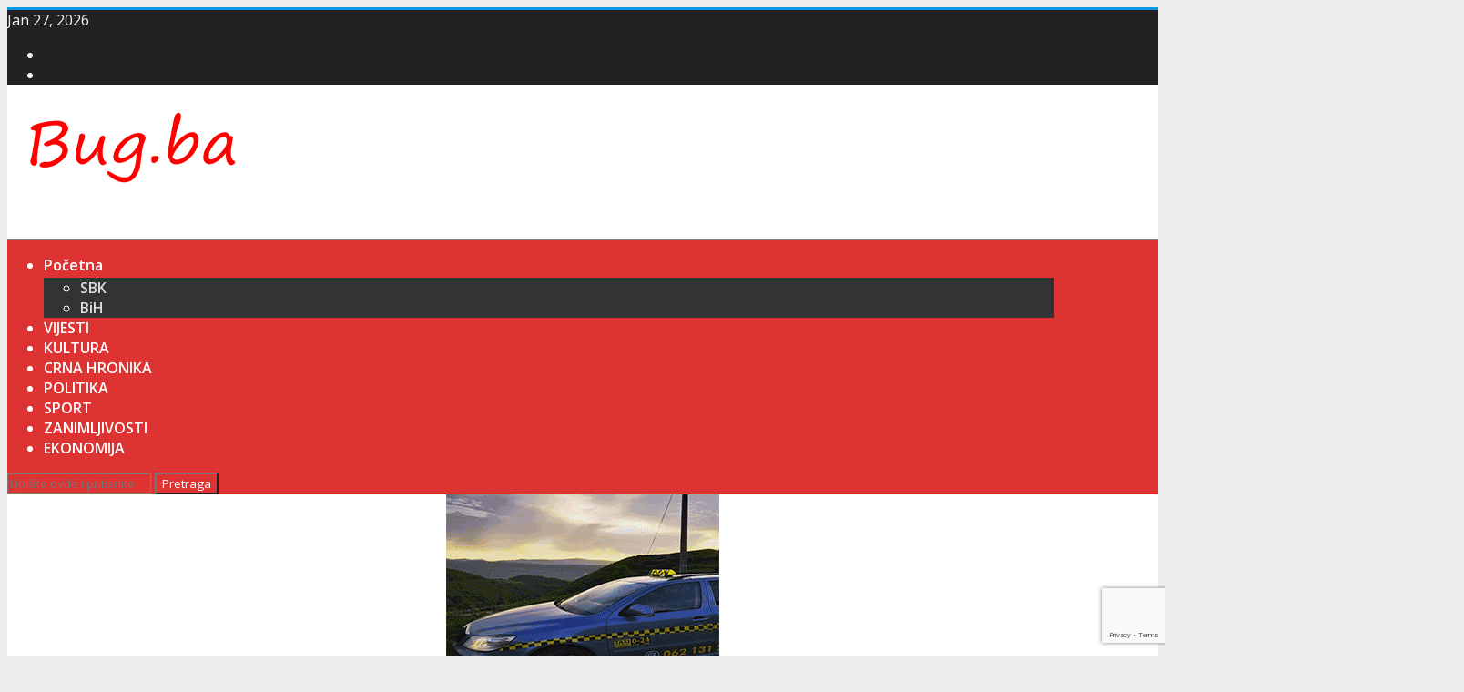

--- FILE ---
content_type: text/html; charset=UTF-8
request_url: https://bug.ba/zene-sda-bugojno-dobile-novo-rukovodstvo.html
body_size: 29169
content:
<!-- single.php -->
<!DOCTYPE html>
<html lang="bs-BA">
<head>
<!-- Quantcast Choice. Consent Manager Tag v2.0 (for TCF 2.0) -->
<script type="text/javascript" async=true>
(function() {
  var host = 'www.themoneytizer.com';
  var element = document.createElement('script');
  var firstScript = document.getElementsByTagName('script')[0];
  var url = 'https://cmp.quantcast.com'
    .concat('/choice/', '6Fv0cGNfc_bw8', '/', host, '/choice.js');
  var uspTries = 0;
  var uspTriesLimit = 3;
  element.async = true;
  element.type = 'text/javascript';
  element.src = url;

  firstScript.parentNode.insertBefore(element, firstScript);

  function makeStub() {
    var TCF_LOCATOR_NAME = '__tcfapiLocator';
    var queue = [];
    var win = window;
    var cmpFrame;

    function addFrame() {
      var doc = win.document;
      var otherCMP = !!(win.frames[TCF_LOCATOR_NAME]);

      if (!otherCMP) {
        if (doc.body) {
          var iframe = doc.createElement('iframe');

          iframe.style.cssText = 'display:none';
          iframe.name = TCF_LOCATOR_NAME;
          doc.body.appendChild(iframe);
        } else {
          setTimeout(addFrame, 5);
        }
      }
      return !otherCMP;
    }

    function tcfAPIHandler() {
      var gdprApplies;
      var args = arguments;

      if (!args.length) {
        return queue;
      } else if (args[0] === 'setGdprApplies') {
        if (
          args.length > 3 &&
          args[2] === 2 &&
          typeof args[3] === 'boolean'
        ) {
          gdprApplies = args[3];
          if (typeof args[2] === 'function') {
            args[2]('set', true);
          }
        }
      } else if (args[0] === 'ping') {
        var retr = {
          gdprApplies: gdprApplies,
          cmpLoaded: false,
          cmpStatus: 'stub'
        };

        if (typeof args[2] === 'function') {
          args[2](retr);
        }
      } else {
        if(args[0] === 'init' && typeof args[3] === 'object') {
          args[3] = { ...args[3], tag_version: 'V2' };
        }
        queue.push(args);
      }
    }

    function postMessageEventHandler(event) {
      var msgIsString = typeof event.data === 'string';
      var json = {};

      try {
        if (msgIsString) {
          json = JSON.parse(event.data);
        } else {
          json = event.data;
        }
      } catch (ignore) {}

      var payload = json.__tcfapiCall;

      if (payload) {
        window.__tcfapi(
          payload.command,
          payload.version,
          function(retValue, success) {
            var returnMsg = {
              __tcfapiReturn: {
                returnValue: retValue,
                success: success,
                callId: payload.callId
              }
            };
            if (msgIsString) {
              returnMsg = JSON.stringify(returnMsg);
            }
            if (event && event.source && event.source.postMessage) {
              event.source.postMessage(returnMsg, '*');
            }
          },
          payload.parameter
        );
      }
    }

    while (win) {
      try {
        if (win.frames[TCF_LOCATOR_NAME]) {
          cmpFrame = win;
          break;
        }
      } catch (ignore) {}

      if (win === window.top) {
        break;
      }
      win = win.parent;
    }
    if (!cmpFrame) {
      addFrame();
      win.__tcfapi = tcfAPIHandler;
      win.addEventListener('message', postMessageEventHandler, false);
    }
  };

  makeStub();

  var uspStubFunction = function() {
    var arg = arguments;
    if (typeof window.__uspapi !== uspStubFunction) {
      setTimeout(function() {
        if (typeof window.__uspapi !== 'undefined') {
          window.__uspapi.apply(window.__uspapi, arg);
        }
      }, 500);
    }
  };

  var checkIfUspIsReady = function() {
    uspTries++;
    if (window.__uspapi === uspStubFunction && uspTries < uspTriesLimit) {
      console.warn('USP is not accessible');
    } else {
      clearInterval(uspInterval);
    }
  };

  if (typeof window.__uspapi === 'undefined') {
    window.__uspapi = uspStubFunction;
    var uspInterval = setInterval(checkIfUspIsReady, 6000);
  }
})();
</script>
<!-- End Quantcast Choice. Consent Manager Tag v2.0 (for TCF 2.0) --><meta charset="UTF-8">
<meta name="viewport" content="width=device-width,initial-scale=1.0">
<meta name="verify-admitad" content="3b512f0159" />
<link rel="pingback" href="https://bug.ba/xmlrpc.php">
<link rel="stylesheet" type="text/css" href="https://bug.ba/wp-content/themes/Bugojno/style.css" media="screen" />
<script type="text/javascript" async=true >
    var elem = document.createElement('script');
    elem.src = '';
    elem.async = true;
    elem.type = "text/javascript";
    var scpt = document.getElementsByTagName('script')[0];
    scpt.parentNode.insertBefore(elem, scpt);
    (function() {
    var gdprAppliesGlobally = false;
    function addFrame() {
        if (!window.frames['__cmpLocator']) {
        if (document.body) {
            var body = document.body,
                iframe = document.createElement('iframe');
            iframe.style = 'display:none';
            iframe.name = '__cmpLocator';
            body.appendChild(iframe);
        } else {
            setTimeout(addFrame, 5);
        }
        }
    }
    addFrame();
    function cmpMsgHandler(event) {
        var msgIsString = typeof event.data === "string";
        var json;
        if(msgIsString) {
        json = event.data.indexOf("__cmpCall") != -1 ? JSON.parse(event.data) : {};
        } else {
        json = event.data;
        }
        if (json.__cmpCall) {
        var i = json.__cmpCall;
        window.__cmp(i.command, i.parameter, function(retValue, success) {
            var returnMsg = {"__cmpReturn": {
            "returnValue": retValue,
            "success": success,
            "callId": i.callId
            }};
            event.source.postMessage(msgIsString ?
            JSON.stringify(returnMsg) : returnMsg, '*');
        });
        }
    }
    window.__cmp = function (c) {
        var b = arguments;
        if (!b.length) {
        return __cmp.a;
        }
        else if (b[0] === 'ping') {
        b[2]({"gdprAppliesGlobally": gdprAppliesGlobally,
            "cmpLoaded": false}, true);
        } else if (c == '__cmp')
        return false;
        else {
        if (typeof __cmp.a === 'undefined') {
            __cmp.a = [];
        }
        __cmp.a.push([].slice.apply(b));
        }
    }
    window.__cmp.gdprAppliesGlobally = gdprAppliesGlobally;
    window.__cmp.msgHandler = cmpMsgHandler;
    if (window.addEventListener) {
        window.addEventListener('message', cmpMsgHandler, false);
    }
    else {
        window.attachEvent('onmessage', cmpMsgHandler);
    }
    })();
    window.__cmp('init', {
    		'Language': 'ba',
		'Initial Screen Body Text Option': 1,
		'Publisher Name': 'Moneytizer',
		'Default Value for Toggles': 'on',
		'UI Layout': 'banner',
		'No Option': false,
    });
</script>
    <style>
        .qc-cmp-button,
        .qc-cmp-button.qc-cmp-secondary-button:hover {
            background-color: #000000 !important;
            border-color: #000000 !important;
        }
        .qc-cmp-button:hover,
        .qc-cmp-button.qc-cmp-secondary-button {
            background-color: transparent !important;
            border-color: #000000 !important;
        }
        .qc-cmp-alt-action,
        .qc-cmp-link {
            color: #000000 !important;
        }
        .qc-cmp-button,
        .qc-cmp-button.qc-cmp-secondary-button:hover {
            color: #ffffff !important;
        }
        .qc-cmp-button:hover,
        .qc-cmp-button.qc-cmp-secondary-button {
            color: #000000 !important;
        }
        .qc-cmp-small-toggle,
        .qc-cmp-toggle {
            background-color: #000000 !important;
            border-color: #000000 !important;
        }
        .qc-cmp-main-messaging,
		.qc-cmp-messaging,
		.qc-cmp-sub-title,
		.qc-cmp-privacy-settings-title,
		.qc-cmp-purpose-list,
		.qc-cmp-tab,
		.qc-cmp-title,
		.qc-cmp-vendor-list,
		.qc-cmp-vendor-list-title,
		.qc-cmp-enabled-cell,
		.qc-cmp-toggle-status,
		.qc-cmp-table,
		.qc-cmp-table-header {
    		color: #000000 !important;
		}
       	
        .qc-cmp-ui {
  			background-color: #ffffff !important;
		}

		.qc-cmp-table,
		.qc-cmp-table-row {
			  border: 1px solid !important;
			  border-color: #000000 !important;
		} 
    #qcCmpButtons a {
            text-decoration: none !important;

    }
    
    #qcCmpButtons button {
        margin-top: 65px;
    }
    
    
  @media screen and (min-width: 851px) {
    #qcCmpButtons a {
            position: absolute;
            bottom: 10%;
            left: 60px;
    }
  }
  .qc-cmp-qc-link-container{
    display:none;
  }
    </style>

<style>
#wpadminbar #wp-admin-bar-wccp_free_top_button .ab-icon:before {
	content: "\f160";
	color: #02CA02;
	top: 3px;
}
#wpadminbar #wp-admin-bar-wccp_free_top_button .ab-icon {
	transform: rotate(45deg);
}
</style>
<meta name='robots' content='index, follow, max-image-preview:large, max-snippet:-1, max-video-preview:-1' />

	<!-- This site is optimized with the Yoast SEO plugin v26.8 - https://yoast.com/product/yoast-seo-wordpress/ -->
	<title>Žene SDA Bugojno dobile novo rukovodstvo - Bug.ba - Info portal Bugojno</title>
	<meta name="description" content="Bugojno" />
	<link rel="canonical" href="https://bug.ba/zene-sda-bugojno-dobile-novo-rukovodstvo.html" />
	<meta property="og:locale" content="bs_BA" />
	<meta property="og:type" content="article" />
	<meta property="og:title" content="Žene SDA Bugojno dobile novo rukovodstvo - Bug.ba - Info portal Bugojno" />
	<meta property="og:description" content="Bugojno" />
	<meta property="og:url" content="https://bug.ba/zene-sda-bugojno-dobile-novo-rukovodstvo.html" />
	<meta property="og:site_name" content="Bug.ba - Info portal Bugojno" />
	<meta property="article:publisher" content="https://www.facebook.com/www.bug.ba" />
	<meta property="article:published_time" content="2024-03-28T21:52:40+00:00" />
	<meta property="og:image" content="https://bug.ba/wp-content/uploads/2024/03/433220490_820581366780458_1935331224252742113_n.jpg" />
	<meta property="og:image:width" content="1600" />
	<meta property="og:image:height" content="739" />
	<meta property="og:image:type" content="image/jpeg" />
	<meta name="author" content="Redakcija" />
	<meta name="twitter:label1" content="Written by" />
	<meta name="twitter:data1" content="Redakcija" />
	<meta name="twitter:label2" content="Est. reading time" />
	<meta name="twitter:data2" content="3 minute" />
	<script type="application/ld+json" class="yoast-schema-graph">{"@context":"https://schema.org","@graph":[{"@type":"Article","@id":"https://bug.ba/zene-sda-bugojno-dobile-novo-rukovodstvo.html#article","isPartOf":{"@id":"https://bug.ba/zene-sda-bugojno-dobile-novo-rukovodstvo.html"},"author":{"name":"Redakcija","@id":"https://bug.ba/#/schema/person/046ea8ee98ff04dc43bfa680c8469014"},"headline":"Žene SDA Bugojno dobile novo rukovodstvo","datePublished":"2024-03-28T21:52:40+00:00","mainEntityOfPage":{"@id":"https://bug.ba/zene-sda-bugojno-dobile-novo-rukovodstvo.html"},"wordCount":116,"publisher":{"@id":"https://bug.ba/#organization"},"image":{"@id":"https://bug.ba/zene-sda-bugojno-dobile-novo-rukovodstvo.html#primaryimage"},"thumbnailUrl":"https://bug.ba/wp-content/uploads/2024/03/433220490_820581366780458_1935331224252742113_n.jpg","keywords":["Bugojno","izbori","SDA","žene"],"articleSection":["A","Politika","VIJESTI"],"inLanguage":"bs-BA"},{"@type":"WebPage","@id":"https://bug.ba/zene-sda-bugojno-dobile-novo-rukovodstvo.html","url":"https://bug.ba/zene-sda-bugojno-dobile-novo-rukovodstvo.html","name":"Žene SDA Bugojno dobile novo rukovodstvo - Bug.ba - Info portal Bugojno","isPartOf":{"@id":"https://bug.ba/#website"},"primaryImageOfPage":{"@id":"https://bug.ba/zene-sda-bugojno-dobile-novo-rukovodstvo.html#primaryimage"},"image":{"@id":"https://bug.ba/zene-sda-bugojno-dobile-novo-rukovodstvo.html#primaryimage"},"thumbnailUrl":"https://bug.ba/wp-content/uploads/2024/03/433220490_820581366780458_1935331224252742113_n.jpg","datePublished":"2024-03-28T21:52:40+00:00","description":"Bugojno","breadcrumb":{"@id":"https://bug.ba/zene-sda-bugojno-dobile-novo-rukovodstvo.html#breadcrumb"},"inLanguage":"bs-BA","potentialAction":[{"@type":"ReadAction","target":["https://bug.ba/zene-sda-bugojno-dobile-novo-rukovodstvo.html"]}]},{"@type":"ImageObject","inLanguage":"bs-BA","@id":"https://bug.ba/zene-sda-bugojno-dobile-novo-rukovodstvo.html#primaryimage","url":"https://bug.ba/wp-content/uploads/2024/03/433220490_820581366780458_1935331224252742113_n.jpg","contentUrl":"https://bug.ba/wp-content/uploads/2024/03/433220490_820581366780458_1935331224252742113_n.jpg","width":1600,"height":739},{"@type":"BreadcrumbList","@id":"https://bug.ba/zene-sda-bugojno-dobile-novo-rukovodstvo.html#breadcrumb","itemListElement":[{"@type":"ListItem","position":1,"name":"Home","item":"https://bug.ba/"},{"@type":"ListItem","position":2,"name":"Žene SDA Bugojno dobile novo rukovodstvo"}]},{"@type":"WebSite","@id":"https://bug.ba/#website","url":"https://bug.ba/","name":"Bug.ba - Info portal Bugojno","description":"Bug.ba - Bugojno","publisher":{"@id":"https://bug.ba/#organization"},"potentialAction":[{"@type":"SearchAction","target":{"@type":"EntryPoint","urlTemplate":"https://bug.ba/?s={search_term_string}"},"query-input":{"@type":"PropertyValueSpecification","valueRequired":true,"valueName":"search_term_string"}}],"inLanguage":"bs-BA"},{"@type":"Organization","@id":"https://bug.ba/#organization","name":"Bug.ba","url":"https://bug.ba/","logo":{"@type":"ImageObject","inLanguage":"bs-BA","@id":"https://bug.ba/#/schema/logo/image/","url":"https://bug.ba/wp-content/uploads/2022/03/Logo-Bug-ba.png","contentUrl":"https://bug.ba/wp-content/uploads/2022/03/Logo-Bug-ba.png","width":3000,"height":1500,"caption":"Bug.ba"},"image":{"@id":"https://bug.ba/#/schema/logo/image/"},"sameAs":["https://www.facebook.com/www.bug.ba"]},{"@type":"Person","@id":"https://bug.ba/#/schema/person/046ea8ee98ff04dc43bfa680c8469014","name":"Redakcija","image":{"@type":"ImageObject","inLanguage":"bs-BA","@id":"https://bug.ba/#/schema/person/image/","url":"https://secure.gravatar.com/avatar/e91bac1b5834821a2a98e391327a908f267b5384f7a642e43e1d7562f6646371?s=96&d=identicon&r=g","contentUrl":"https://secure.gravatar.com/avatar/e91bac1b5834821a2a98e391327a908f267b5384f7a642e43e1d7562f6646371?s=96&d=identicon&r=g","caption":"Redakcija"},"sameAs":["https://www.bug.ba/"],"url":"https://bug.ba/author/redakcija"}]}</script>
	<!-- / Yoast SEO plugin. -->


<link rel='dns-prefetch' href='//fonts.googleapis.com' />
<link rel="alternate" type="application/rss+xml" title="Bug.ba - Info portal Bugojno &raquo; novosti" href="https://bug.ba/feed" />
<link rel="alternate" type="application/rss+xml" title="Bug.ba - Info portal Bugojno &raquo;  novosti o komentarima" href="https://bug.ba/comments/feed" />
<link rel="alternate" title="oEmbed (JSON)" type="application/json+oembed" href="https://bug.ba/wp-json/oembed/1.0/embed?url=https%3A%2F%2Fbug.ba%2Fzene-sda-bugojno-dobile-novo-rukovodstvo.html" />
<link rel="alternate" title="oEmbed (XML)" type="text/xml+oembed" href="https://bug.ba/wp-json/oembed/1.0/embed?url=https%3A%2F%2Fbug.ba%2Fzene-sda-bugojno-dobile-novo-rukovodstvo.html&#038;format=xml" />
<style id='wp-img-auto-sizes-contain-inline-css' type='text/css'>
img:is([sizes=auto i],[sizes^="auto," i]){contain-intrinsic-size:3000px 1500px}
/*# sourceURL=wp-img-auto-sizes-contain-inline-css */
</style>

<style id='wp-emoji-styles-inline-css' type='text/css'>

	img.wp-smiley, img.emoji {
		display: inline !important;
		border: none !important;
		box-shadow: none !important;
		height: 1em !important;
		width: 1em !important;
		margin: 0 0.07em !important;
		vertical-align: -0.1em !important;
		background: none !important;
		padding: 0 !important;
	}
/*# sourceURL=wp-emoji-styles-inline-css */
</style>
<link rel='stylesheet' id='wp-block-library-css' href='https://bug.ba/wp-includes/css/dist/block-library/style.min.css?ver=ebbcbdcd1bc72d428670b867d3e9388c' type='text/css' media='all' />
<style id='global-styles-inline-css' type='text/css'>
:root{--wp--preset--aspect-ratio--square: 1;--wp--preset--aspect-ratio--4-3: 4/3;--wp--preset--aspect-ratio--3-4: 3/4;--wp--preset--aspect-ratio--3-2: 3/2;--wp--preset--aspect-ratio--2-3: 2/3;--wp--preset--aspect-ratio--16-9: 16/9;--wp--preset--aspect-ratio--9-16: 9/16;--wp--preset--color--black: #000000;--wp--preset--color--cyan-bluish-gray: #abb8c3;--wp--preset--color--white: #ffffff;--wp--preset--color--pale-pink: #f78da7;--wp--preset--color--vivid-red: #cf2e2e;--wp--preset--color--luminous-vivid-orange: #ff6900;--wp--preset--color--luminous-vivid-amber: #fcb900;--wp--preset--color--light-green-cyan: #7bdcb5;--wp--preset--color--vivid-green-cyan: #00d084;--wp--preset--color--pale-cyan-blue: #8ed1fc;--wp--preset--color--vivid-cyan-blue: #0693e3;--wp--preset--color--vivid-purple: #9b51e0;--wp--preset--gradient--vivid-cyan-blue-to-vivid-purple: linear-gradient(135deg,rgb(6,147,227) 0%,rgb(155,81,224) 100%);--wp--preset--gradient--light-green-cyan-to-vivid-green-cyan: linear-gradient(135deg,rgb(122,220,180) 0%,rgb(0,208,130) 100%);--wp--preset--gradient--luminous-vivid-amber-to-luminous-vivid-orange: linear-gradient(135deg,rgb(252,185,0) 0%,rgb(255,105,0) 100%);--wp--preset--gradient--luminous-vivid-orange-to-vivid-red: linear-gradient(135deg,rgb(255,105,0) 0%,rgb(207,46,46) 100%);--wp--preset--gradient--very-light-gray-to-cyan-bluish-gray: linear-gradient(135deg,rgb(238,238,238) 0%,rgb(169,184,195) 100%);--wp--preset--gradient--cool-to-warm-spectrum: linear-gradient(135deg,rgb(74,234,220) 0%,rgb(151,120,209) 20%,rgb(207,42,186) 40%,rgb(238,44,130) 60%,rgb(251,105,98) 80%,rgb(254,248,76) 100%);--wp--preset--gradient--blush-light-purple: linear-gradient(135deg,rgb(255,206,236) 0%,rgb(152,150,240) 100%);--wp--preset--gradient--blush-bordeaux: linear-gradient(135deg,rgb(254,205,165) 0%,rgb(254,45,45) 50%,rgb(107,0,62) 100%);--wp--preset--gradient--luminous-dusk: linear-gradient(135deg,rgb(255,203,112) 0%,rgb(199,81,192) 50%,rgb(65,88,208) 100%);--wp--preset--gradient--pale-ocean: linear-gradient(135deg,rgb(255,245,203) 0%,rgb(182,227,212) 50%,rgb(51,167,181) 100%);--wp--preset--gradient--electric-grass: linear-gradient(135deg,rgb(202,248,128) 0%,rgb(113,206,126) 100%);--wp--preset--gradient--midnight: linear-gradient(135deg,rgb(2,3,129) 0%,rgb(40,116,252) 100%);--wp--preset--font-size--small: 13px;--wp--preset--font-size--medium: 20px;--wp--preset--font-size--large: 36px;--wp--preset--font-size--x-large: 42px;--wp--preset--spacing--20: 0.44rem;--wp--preset--spacing--30: 0.67rem;--wp--preset--spacing--40: 1rem;--wp--preset--spacing--50: 1.5rem;--wp--preset--spacing--60: 2.25rem;--wp--preset--spacing--70: 3.38rem;--wp--preset--spacing--80: 5.06rem;--wp--preset--shadow--natural: 6px 6px 9px rgba(0, 0, 0, 0.2);--wp--preset--shadow--deep: 12px 12px 50px rgba(0, 0, 0, 0.4);--wp--preset--shadow--sharp: 6px 6px 0px rgba(0, 0, 0, 0.2);--wp--preset--shadow--outlined: 6px 6px 0px -3px rgb(255, 255, 255), 6px 6px rgb(0, 0, 0);--wp--preset--shadow--crisp: 6px 6px 0px rgb(0, 0, 0);}:where(.is-layout-flex){gap: 0.5em;}:where(.is-layout-grid){gap: 0.5em;}body .is-layout-flex{display: flex;}.is-layout-flex{flex-wrap: wrap;align-items: center;}.is-layout-flex > :is(*, div){margin: 0;}body .is-layout-grid{display: grid;}.is-layout-grid > :is(*, div){margin: 0;}:where(.wp-block-columns.is-layout-flex){gap: 2em;}:where(.wp-block-columns.is-layout-grid){gap: 2em;}:where(.wp-block-post-template.is-layout-flex){gap: 1.25em;}:where(.wp-block-post-template.is-layout-grid){gap: 1.25em;}.has-black-color{color: var(--wp--preset--color--black) !important;}.has-cyan-bluish-gray-color{color: var(--wp--preset--color--cyan-bluish-gray) !important;}.has-white-color{color: var(--wp--preset--color--white) !important;}.has-pale-pink-color{color: var(--wp--preset--color--pale-pink) !important;}.has-vivid-red-color{color: var(--wp--preset--color--vivid-red) !important;}.has-luminous-vivid-orange-color{color: var(--wp--preset--color--luminous-vivid-orange) !important;}.has-luminous-vivid-amber-color{color: var(--wp--preset--color--luminous-vivid-amber) !important;}.has-light-green-cyan-color{color: var(--wp--preset--color--light-green-cyan) !important;}.has-vivid-green-cyan-color{color: var(--wp--preset--color--vivid-green-cyan) !important;}.has-pale-cyan-blue-color{color: var(--wp--preset--color--pale-cyan-blue) !important;}.has-vivid-cyan-blue-color{color: var(--wp--preset--color--vivid-cyan-blue) !important;}.has-vivid-purple-color{color: var(--wp--preset--color--vivid-purple) !important;}.has-black-background-color{background-color: var(--wp--preset--color--black) !important;}.has-cyan-bluish-gray-background-color{background-color: var(--wp--preset--color--cyan-bluish-gray) !important;}.has-white-background-color{background-color: var(--wp--preset--color--white) !important;}.has-pale-pink-background-color{background-color: var(--wp--preset--color--pale-pink) !important;}.has-vivid-red-background-color{background-color: var(--wp--preset--color--vivid-red) !important;}.has-luminous-vivid-orange-background-color{background-color: var(--wp--preset--color--luminous-vivid-orange) !important;}.has-luminous-vivid-amber-background-color{background-color: var(--wp--preset--color--luminous-vivid-amber) !important;}.has-light-green-cyan-background-color{background-color: var(--wp--preset--color--light-green-cyan) !important;}.has-vivid-green-cyan-background-color{background-color: var(--wp--preset--color--vivid-green-cyan) !important;}.has-pale-cyan-blue-background-color{background-color: var(--wp--preset--color--pale-cyan-blue) !important;}.has-vivid-cyan-blue-background-color{background-color: var(--wp--preset--color--vivid-cyan-blue) !important;}.has-vivid-purple-background-color{background-color: var(--wp--preset--color--vivid-purple) !important;}.has-black-border-color{border-color: var(--wp--preset--color--black) !important;}.has-cyan-bluish-gray-border-color{border-color: var(--wp--preset--color--cyan-bluish-gray) !important;}.has-white-border-color{border-color: var(--wp--preset--color--white) !important;}.has-pale-pink-border-color{border-color: var(--wp--preset--color--pale-pink) !important;}.has-vivid-red-border-color{border-color: var(--wp--preset--color--vivid-red) !important;}.has-luminous-vivid-orange-border-color{border-color: var(--wp--preset--color--luminous-vivid-orange) !important;}.has-luminous-vivid-amber-border-color{border-color: var(--wp--preset--color--luminous-vivid-amber) !important;}.has-light-green-cyan-border-color{border-color: var(--wp--preset--color--light-green-cyan) !important;}.has-vivid-green-cyan-border-color{border-color: var(--wp--preset--color--vivid-green-cyan) !important;}.has-pale-cyan-blue-border-color{border-color: var(--wp--preset--color--pale-cyan-blue) !important;}.has-vivid-cyan-blue-border-color{border-color: var(--wp--preset--color--vivid-cyan-blue) !important;}.has-vivid-purple-border-color{border-color: var(--wp--preset--color--vivid-purple) !important;}.has-vivid-cyan-blue-to-vivid-purple-gradient-background{background: var(--wp--preset--gradient--vivid-cyan-blue-to-vivid-purple) !important;}.has-light-green-cyan-to-vivid-green-cyan-gradient-background{background: var(--wp--preset--gradient--light-green-cyan-to-vivid-green-cyan) !important;}.has-luminous-vivid-amber-to-luminous-vivid-orange-gradient-background{background: var(--wp--preset--gradient--luminous-vivid-amber-to-luminous-vivid-orange) !important;}.has-luminous-vivid-orange-to-vivid-red-gradient-background{background: var(--wp--preset--gradient--luminous-vivid-orange-to-vivid-red) !important;}.has-very-light-gray-to-cyan-bluish-gray-gradient-background{background: var(--wp--preset--gradient--very-light-gray-to-cyan-bluish-gray) !important;}.has-cool-to-warm-spectrum-gradient-background{background: var(--wp--preset--gradient--cool-to-warm-spectrum) !important;}.has-blush-light-purple-gradient-background{background: var(--wp--preset--gradient--blush-light-purple) !important;}.has-blush-bordeaux-gradient-background{background: var(--wp--preset--gradient--blush-bordeaux) !important;}.has-luminous-dusk-gradient-background{background: var(--wp--preset--gradient--luminous-dusk) !important;}.has-pale-ocean-gradient-background{background: var(--wp--preset--gradient--pale-ocean) !important;}.has-electric-grass-gradient-background{background: var(--wp--preset--gradient--electric-grass) !important;}.has-midnight-gradient-background{background: var(--wp--preset--gradient--midnight) !important;}.has-small-font-size{font-size: var(--wp--preset--font-size--small) !important;}.has-medium-font-size{font-size: var(--wp--preset--font-size--medium) !important;}.has-large-font-size{font-size: var(--wp--preset--font-size--large) !important;}.has-x-large-font-size{font-size: var(--wp--preset--font-size--x-large) !important;}
/*# sourceURL=global-styles-inline-css */
</style>

<style id='classic-theme-styles-inline-css' type='text/css'>
/*! This file is auto-generated */
.wp-block-button__link{color:#fff;background-color:#32373c;border-radius:9999px;box-shadow:none;text-decoration:none;padding:calc(.667em + 2px) calc(1.333em + 2px);font-size:1.125em}.wp-block-file__button{background:#32373c;color:#fff;text-decoration:none}
/*# sourceURL=/wp-includes/css/classic-themes.min.css */
</style>
<link rel='stylesheet' id='contact-form-7-css' href='https://bug.ba/wp-content/plugins/contact-form-7/includes/css/styles.css?ver=6.1.4' type='text/css' media='all' />
<link rel='stylesheet' id='mks_shortcodes_fntawsm_css-css' href='https://bug.ba/wp-content/plugins/meks-flexible-shortcodes/css/font-awesome/css/font-awesome.min.css?ver=1.3.8' type='text/css' media='screen' />
<link rel='stylesheet' id='mks_shortcodes_simple_line_icons-css' href='https://bug.ba/wp-content/plugins/meks-flexible-shortcodes/css/simple-line/simple-line-icons.css?ver=1.3.8' type='text/css' media='screen' />
<link rel='stylesheet' id='mks_shortcodes_css-css' href='https://bug.ba/wp-content/plugins/meks-flexible-shortcodes/css/style.css?ver=1.3.8' type='text/css' media='screen' />
<link rel='stylesheet' id='dashicons-css' href='https://bug.ba/wp-includes/css/dashicons.min.css?ver=ebbcbdcd1bc72d428670b867d3e9388c' type='text/css' media='all' />
<link rel='stylesheet' id='thickbox-css' href='https://bug.ba/wp-includes/js/thickbox/thickbox.css?ver=ebbcbdcd1bc72d428670b867d3e9388c' type='text/css' media='all' />
<link rel='stylesheet' id='megamenu-css' href='https://bug.ba/wp-content/uploads/maxmegamenu/style.css?ver=5ad096' type='text/css' media='all' />
<link rel='stylesheet' id='spedix-font-awesome.min-css' href='https://bug.ba/wp-content/themes/Bugojno/assets/css/font-awesome.min.css?ver=4.7.0' type='text/css' media='all' />
<link rel='stylesheet' id='spedix-ticker-style-css' href='https://bug.ba/wp-content/themes/Bugojno/assets/css/ticker-style.css?ver=1.8' type='text/css' media='all' />
<link rel='stylesheet' id='spedix-owl.carousel-css' href='https://bug.ba/wp-content/themes/Bugojno/assets/css/owl.carousel.css?ver=2.0.0' type='text/css' media='all' />
<link rel='stylesheet' id='spedix-main-css' href='https://bug.ba/wp-content/themes/Bugojno/assets/css/main.css?ver=1' type='text/css' media='all' />
<style id='spedix-main-inline-css' type='text/css'>

		 body,.semi-wide .tl-outer-wrapper{
			 background:#eee;
		 }
		 
		a {
    		color:#0099e5 ;
    		text-decoration: none;
		}
		.semi-wide .semiboxed-layout,.semi-wide .home-recent-drop-inner ul li a {
			background: #ffffff;
		}
		.boxed .tl-outer-wrapper, .semi-wide .semiboxed-layout,.boxed .bottombar .tl-container.inner{
		max-width: 1200px;
		}
		.tl-container {
		max-width: 1150px;
		}
		body,button, input, optgroup, select, textarea{
			font-family:Open Sans,Verdana, Geneva, sans-serif;font-weight:400
		}
		.topbar,.topbar input.searchbar{
			background:#222222;
			color:#F4F4F4;
		}
        .topbar .dropdown-social>ul,.topbar .searchbar-outer .searchform div,.topbar #tl-secondary-nav ul ul{
        	background:#FFFFFF;
			color:#222222;
        }
		 .topbar a,.topbar .tl-social-icons .fa,.topbar .spedix-menu>ul>li>a,.topbar .sec-nav-3.spedix-menu>ul>li>a{
			color:#F4F4F4;
		}
		.topbar .sec-nav-3.spedix-menu>ul>li>a::before,.topbar .sec-nav-3.spedix-menu>ul>li>a::after{
			background:#F4F4F4;
		}
        .topbar .dropdown-social .tl-social-icons .fa,.topbar .dropdown-social .tl-social-icons a,.topbar .search-outer input.searchbar,.topbar #tl-secondary-nav ul ul a{
		 	color:#222222;
		}
		.topbar a:hover,.topbar .dropdown-social .tl-social-icons a:hover,.topbar .sec-nav-2.spedix-menu>ul>li>a:hover,.topbar #tl-secondary-nav.sec-nav-2 ul ul a:hover,.topbar .sec-nav-3.spedix-menu>ul>li>a:hover{
			color:#0099E5
		}
        .topbar span.spedix-social-drop-button, .topbar span.search-button,.topbar input.searchsubmit,.topbar #tl-secondary-nav.sec-nav-1 ul li:hover,.topbar #tl-secondary-nav.sec-nav-1 ul li.current-menu-item,.topbar #tl-secondary-nav.sec-nav-1 ul li.current-menu-ancestor {
			  background:#0099E5;
		}
        .topbar .dropdown-social>ul,.topbar .searchbar-outer .searchform div{
              border-top:3px solid #0099E5;
        }
		nav#tl-secondary-nav ul.sub-menu{
              border-left:3px solid #0099E5;
        }
		.topbar span.nav-trigger {
    		background: #0099E5;
    color: #fff;
}
		.tl-main-nav span.nav-trigger,.tl-main-nav nav>ul>li:first-child {
   			background: #dd3333;
    		color: #fff;
			}
		.spedix-sticky-header span.nav-trigger {
    		background: #0099e5;
    		color: #fff;
			}
		.tl-main-nav nav#tl-secondary-nav ul.sub-menu{
			border-left:3px solid #dd3333;
            }
.spedix-sticky-header nav#tl-secondary-nav ul.sub-menu{
                  border-left:3px solid #0099e5;
                 }

@media only screen and (max-width: 980px){

.tl-main-nav .spedix-main-nav ul.sub-menu {
border-left:3px solid #dd3333;
}
.spedix-sticky-header .spedix-main-nav ul.sub-menu {
border-left:3px solid #0099e5;
}

.tl-main-nav .spedix-main-nav>ul>li>a:hover,.tl-main-nav .spedix-main-nav>ul>li>ul.sub-menu>li>a:hover,.tl-main-nav .spedix-main-nav ul ul a:hover{
background:#dd3333!important;
color:#fff!important;
}
.spedix-sticky-header .spedix-main-nav>ul>li>a:hover,.spedix-sticky-header .spedix-main-nav>ul>li>ul.sub-menu>li>a:hover, .spedix-sticky-header .spedix-main-nav ul ul a:hover{
background:#0099e5!important;
color:#fff!important;
}
#tl-secondary-nav.sec-nav-3 ul a:hover, #tl-secondary-nav.sec-nav-2 ul a:hover, #tl-secondary-nav.sec-nav-1 ul a:hover,#tl-secondary-nav.sec-nav-3 ul ul a:hover, #tl-secondary-nav.sec-nav-2 ul ul a:hover {
			  background:#0099E5;
		 }
.tl-main-nav #tl-secondary-nav.sec-nav-3 ul a:hover,.tl-main-nav #tl-secondary-nav.sec-nav-2 ul a:hover,.tl-main-nav #tl-secondary-nav.sec-nav-1 ul a:hover,.tl-main-nav #tl-secondary-nav.sec-nav-3 ul ul a:hover,.tl-main-nav #tl-secondary-nav.sec-nav-2 ul ul a:hover {
			  background:#dd3333;
		 }
.spedix-sticky-header #tl-secondary-nav.sec-nav-3 ul a:hover,.spedix-sticky-header #tl-secondary-nav.sec-nav-2 ul a:hover,.spedix-sticky-header #tl-secondary-nav.sec-nav-1 ul a:hover,.spedix-sticky-header #tl-secondary-nav.sec-nav-3 ul ul a:hover,.spedix-sticky-header #tl-secondary-nav.sec-nav-2 ul ul a:hover {
			  background:#0099e5;
		 }
.nav-container-inner {
    border-top: 3px solid #0099E5;
}
.tl-main-nav .nav-container-inner {
    border-top: 3px solid #dd3333;
}
.spedix-sticky-header .nav-container-inner {
    border-top: 3px solid #0099e5;
}

}

		@media only screen and (max-width: 767px){
				.sp-layout-1 .single-image-content h1, .sp-layout-4 .single-image-content h1{
					color:#222222;
				}
				.sp-layout-1 .single-post-meta, .sp-layout-4 .single-post-meta{
					color:#808080;
				}
			}
		 .tl-main-nav{
			 background:#dd3333;
			 color:#FFFFFF;
			 border-top: 1px solid #7c7c7c;
		 }
		 .tl-main-nav span.spedix-social-drop-button, .tl-main-nav span.search-button,.tl-main-nav a.random-post-button{
			  background:#000000;
                          color:#ffffff;
		 }
		 .tl-main-nav span.spedix-social-drop-button:hover, .tl-main-nav span.search-button:hover{
			  background:#dd3333;
		 }
		.tl-main-nav input.searchsubmit{
			  background:#dd3333;
		 }
		 .tl-main-nav input.searchsubmit,.tl-main-nav #tl-secondary-nav.sec-nav-1 ul li:hover>a,.tl-main-nav .sec-nav-1.spedix-menu>ul>li>a:hover,.tl-main-nav #tl-secondary-nav.sec-nav-1 ul ul li a:hover,.tl-main-nav #tl-secondary-nav.sec-nav-1 ul li.current-menu-ancestor,.tl-main-nav .sec-nav-2.spedix-menu>ul>li>a:hover,.tl-main-nav nav>ul>li:first-child a {
			 color:#ffffff;
		 }
		 .tl-main-nav input.searchbar{
			  border: 1px solid #7c7c7c;
		 }
		 .tl-main-nav .searchbar-outer .searchform div,.tl-main-nav .dropdown-social>ul,.spedix-main-nav ul ul{
			 border-top:3px solid #dd3333;
		 }
		 nav>ul>li:hover,a.random-post-button:hover {
             background:#dd3333;
             border-top:1px solid #dd3333;
         }
		 nav>ul>li:hover>a,.tl-main-nav a.random-post-button:hover {
			  color:#ffffff;
			 }
		 .spedix-main-nav .megaitem .tl-post-meta,.tl-main-nav .searchbar-outer input.searchbar{
			  color:#bbbbbb;
		 }
		 .sp-mega-outer.sp-mega-outer-full > h3:before{
			 background:#bbbbbb;
		 }
		 .tl-main-nav .owl-theme .owl-controls .owl-nav [class*=owl-]{
			 color:#bbbbbb;
			 background:transparent;
		 }
		 .tl-main-nav .owl-controls .owl-nav [class*=owl-]:hover{
			  color:#ffffff;
			 background:#dd3333;
			 
		 }
		  .spedix-sticky-header .owl-theme .owl-controls .owl-nav [class*=owl-]{
			 color:#bbbbbb;
			 background:transparent;
		 }
		 .spedix-sticky-header .owl-controls .owl-nav [class*=owl-]:hover{
			  color:#FFF;
			 background:#0099e5; 
		 }
                 .tl-main-nav .dropdown-social>ul,.tl-main-nav input.searchbar {background:#dd3333;}
		 .spedix-main-nav>ul>li>a,.tl-main-nav .tl-social-icons .fa,.tl-main-nav .dropdown-social .tl-social-icons .fa,.tl-main-nav .dropdown-social .tl-social-icons a,.tl-main-nav .dropdown-social .tl-colored-social a, .tl-main-nav .spedix-menu>ul>li>a{
			 color:#FFFFFF;
		 }
.tl-main-nav .sec-nav-3.spedix-menu>ul>li>a::before,.tl-main-nav .sec-nav-3.spedix-menu>ul>li>a::after{
background:#FFFFFF;
}
		 .tl-main-nav .dropdown-social .tl-social-icons a:hover,.tl-main-nav .dropdown-social .tl-colored-social a:hover,.tl-main-nav .sec-nav-2.spedix-menu>ul>li>a:hover,.tl-main-nav .sec-nav-3.spedix-menu>ul>li>a:hover{
                        color:#dd3333;
                 }
.tl-main-nav #tl-secondary-nav.sec-nav-1 ul li:hover, .tl-main-nav #tl-secondary-nav.sec-nav-1 ul li.current-menu-item, .tl-main-nav #tl-secondary-nav.sec-nav-1 ul li.current-menu-ancestor{
background:#dd3333;
}
		 .spedix-main-nav>ul>li.mega-trigger>div.sp-mega-menu,.spedix-main-nav>ul>li>ul.sub-menu>li>a,.tl-main-nav .searchbar-outer .searchform div,.tl-main-nav .searchbar-outer input.searchbar,.tl-main-nav #tl-secondary-nav ul ul,
.spedix-main-nav ul ul{
			  background:#333333;
		 }
		 .spedix-main-nav>ul>li>ul.sub-menu>li>a,.spedix-main-nav>ul>li.mega-trigger>div.sp-mega-menu a,.tl-main-nav #tl-secondary-nav ul ul a,.spedix-main-nav ul ul a{
			color:#dddddd;
		 }
		 .spedix-main-nav>ul>li>ul.sub-menu>li>a:hover,.spedix-main-nav ul ul a:hover{	
background:#dd3333;
color:#ffffff;
		 }
.spedix-sticky-header .spedix-main-nav>ul>li>ul.sub-menu>li>a:hover,.spedix-sticky-header .spedix-main-nav ul ul a:hover{	
background:#0099e5;
color:#fff;
		 }
.spedix-sticky-header .spedix-main-nav ul ul{border-top:3px solid #0099e5;}
.spedix-main-nav>ul>li.mega-trigger>div.sp-mega-menu a:hover {
    background: none;
    color:#dd3333;
}
.spedix-sticky-header .spedix-main-nav>ul>li.mega-trigger>div.sp-mega-menu a:hover {
    background: none;
    color:#0099e5;
}
		 .spedix-main-nav>ul>li.mega-trigger>div.sp-mega-menu,.spedix-main-nav>ul>li>ul.sub-menu{
			border-top: 3px solid #dd3333;
		 }
		 .ticker-wrapper.has-js,.ticker,.ticker-content,.ticker-swipe,.ticker-swipe span{
			 background:#FFFFFF;
		 }
		 .no-js-news{
			 color:#FFFFFF;
		 }
		 .ticker-content a{
			 color:#222222;
		 }
		 .ticker-swipe span{
			border-bottom: 1px solid #222222; 
		 }
                 .ticker,.ticker-controls{
                 border:1px solid #dddddd;
                 }
		 .ticker-title{
			background:#0099e5;
		 }
		 .tl-header-wrapper{
			border-top:3px solid #0099E5;
		 }
		  .main-header,.main-header a {
			 color:#222222;
		 }
		 .main-header a:hover {
			 color:#0099E5;
		 }
			.main-header {
	    height: 150px;
		line-height: 150px;
			background:#fff;
			}
			.spedix-sticky-header{
				 background:#ffffff;
			}
.spedix-sticky-header .dropdown-social>ul,.spedix-sticky-header .searchbar-outer .searchform div{
background:#FFFFFF;
color:#222222;
border-top:3px solid #0099e5;
}
.spedix-sticky-header .searchbar-outer input.searchbar,.spedix-sticky-header #tl-secondary-nav ul ul{
background:#FFFFFF;
}
			.spedix-sticky-header .spedix-main-nav>ul>li>a,.spedix-sticky-header .tl-social-icons .fa,.spedix-sticky-header .spedix-menu>ul>li>a, .spedix-sticky-header .sec-nav-3.spedix-menu>ul>li>a,.sticky-left-title a{
				 color:#222222;
			}
.spedix-sticky-header .sec-nav-3.spedix-menu>ul>li>a::before, .spedix-sticky-header .sec-nav-3.spedix-menu>ul>li>a::after{
background:#222222;
}
.spedix-sticky-header .dropdown-social>ul:before{
border-bottom: 12px solid #0099e5;

}
.spedix-sticky-header .searchbar-outer:before {
border-bottom: 13px solid #0099e5;
}
.spedix-sticky-header .dropdown-social .tl-social-icons .fa, .spedix-sticky-header .dropdown-social .tl-social-icons a, .spedix-sticky-header .dropdown-social .tl-colored-social a,.spedix-sticky-header #tl-secondary-nav ul ul a{
				 color:#222222;
			}
.spedix-sticky-header .dropdown-social .tl-social-icons a:hover, .spedix-sticky-header .dropdown-social .tl-colored-social a:hover,.spedix-sticky-header .sec-nav-3.spedix-menu>ul>li>a:hover{

                                color:#0099e5;
}
.spedix-sticky-header input.searchsubmit,.spedix-sticky-header span.search-button,.spedix-sticky-header span.spedix-social-drop-button,.spedix-sticky-header #tl-secondary-nav.sec-nav-1 ul li:hover, .spedix-sticky-header #tl-secondary-nav.sec-nav-1 ul li.current-menu-item, .spedix-sticky-header #tl-secondary-nav.sec-nav-1 ul li.current-menu-ancestor{ background:#0099e5;}
			.spedix-sticky-header nav>ul>li:hover {
             background:#0099e5;
             border-top:none!important;
         }
		 .spedix-sticky-header .spedix-main-nav>ul>li.mega-trigger>div.sp-mega-menu, .spedix-sticky-header .spedix-main-nav>ul>li>ul.sub-menu{
			border-top: 3px solid #0099e5;
		 }
		 
		 .tl-outer-wrapper,.home-recent-drop-inner ul li a{
           background: #ffffff;
         }
		 .main-content.tl-adjust-padding.sp-right-sidebar,.sp-single-content.tl-adjust-padding.right-sidebar.tl-col-8.pull-left {
           border-right:1px solid #dddddd;
         }
.main-content.pull-left.sp-left-sidebar.tl-col-8,.sp-single-content.tl-adjust-padding.left-sidebar.tl-col-8.pull-right{
           border-left:1px solid #dddddd;
}
.spedix_layout_4 .tl-hp-tags span a,.mks_accordion_item, .mks_toggle,.sp-single-content td, .sp-single-content th{
border:1px solid #dddddd;
}

li.cat-item, ul#recentcomments li,.spedix_widget li.page_item,.widget_meta ul li,.widget_recent_entries ul li,.mks_accordion, .mks_toggle,.comment-body,.author-tem-container,.single-page-content .sp-layout-3 .single-image-content h1,.single-post-content .sp-layout-2 .single-image-content h1,.single-post-content .sp-layout-3 .single-image-content h1,.sp-layout-1 .no-image-post .single-image-content h1, .sp-layout-4 .no-image-post .single-image-content h1,.single-post-content .sp-layout-7 .single-image-content h1 {border-bottom: 1px solid #dddddd;}

.home-recent-drop-inner ul li a:hover,.tl-rp-head a:hover,.navigation ul li.active a,.navigation ul li a:hover,.spedix_layout_1 .tl-hp-tags span:hover,.spedix_layout_3 .tl-hp-tags span a:hover,.spedix_layout_9 .tl-hp-tags span a:hover,.spedix_layout_10 .tl-hp-tags span a:hover,.spedix_layout_6 .tl-hp-tags span a:hover,.spedix_layout_7 .tl-hp-tags span a:hover,a#back-to-top,.multi-purpose-header span.active, .multi-purpose-header span:hover,.spedix_layout_4 .tl-hp-tags span a:hover,.tl-page-main-content th,.sp-single-content .navigation a.page-numbers:hover,.sp-single-content .navigation span,.tl-paginated-post a span,table#wp-calendar td:hover,#footer table#wp-calendar td:hover,.tl-hp-layout h2 a i.fa-thumb-tack,.tl-related-posts .owl-theme .owl-controls .owl-nav [class*=owl-]:hover {
     background: #0099e5;
}
.navigation ul li.active a,.navigation ul li a:hover,.sp-single-content .navigation a.page-numbers:hover,.sp-single-content .navigation span{
border:1px solid #0099e5;
}
.home-recent-drop-inner.active:before{
 border-bottom: 13px solid #efefef;
}
.tl-rp-head a,.navigation ul li a,.sp-single-content .navigation a.page-numbers,.sp-single-content #cooler-nav.navigation span{
color: #222222;
}
form#commentform textarea, form#commentform input,.navigation ul li a,.sp-single-content .navigation a.page-numbers{border: 1px solid #dddddd;}
.tl-rp-head a,.home-recent-drop-inner,.comment-author-admin .comment-author:after,.sp-single-content tr:nth-child(even),.mks_accordion_content, .mks_toggle_content, .mks_tab_item,.breadcrumb{
background: #efefef;
}
		 .tl-content-wrapper{
		   color: #222222;
		 }

.tl-content-wrapper .tl-rp-module h2, .tl-content-wrapper .tl-rp-module h3,.headline-content h2,.headline-con h2, .tl-content-wrapper .sp-wid-inner h2,.wide-headline-inner h2, .tl-content-wrapper .sp-wid-inner h3, .tl-car-item h3, .related-item h3,.fp-inner h3,.tl-fs-inner-content h3,.tl-slider-content h3,.fp-cats,.tl-rp-head h2,
.tl-related-posts>h3 span, .sp-sidebar .spedix_widget h2.sp_widget_title span, .tl-sidebar-content .spedix_widget h2.sp_widget_title span,.megaitem h3,
.ticker-title,.ticker-wrapper.has-js,.multi-content h3,.tl-gallery-content h3,.sp-prevnext-item-inner h3,.main-footer h3,.tl-hp-content h2, .tl-home-post-header h2,.multi-purpose-header span,.sp-single-sharing,.tl-rp-head, .multi-tab-header,.bottombar-content,.tl-social-plugin, .main-content .spedix_widget h2.sp_widget_title,h1,h2,h3,h4,h5,h6{font-family:Open Sans,Verdana, Geneva, sans-serif;font-weight:600}

.recent-meta,.tl-hp-meta, .single-post-meta,.tl-post-meta,.tl-rp-head a{font-family:Open Sans,Verdana, Geneva, sans-serif;font-weight:400}

		 .tl-content-wrapper .tl-rp-module h2 a,.wide-headline-inner h2 a,.headline-content h2 a,.headline-con h2 a,.wide-headline-inner h2 a,.tl-content-wrapper .tl-rp-module h3 a,.tl-content-wrapper .sp-wid-inner h2 a,.tl-content-wrapper .sp-wid-inner h3 a,.tl-content-wrapper .tl-hp-content h2 a,.tl-home-post-header h2 a,.related-item h3 a,.tl-car-item h3 a,.multi-header-button span,.multi-content h3 a,.sp-prevnext-item-inner h3,.multi-purpose-container.sp_comment .multi-content a,.sp-sidebar ul li a,.tl-sidebar-content ul li a,.tl-reader-comments a,.comment-respond a,.sp-post-above-wid ul li a,.sp-post-below-wid ul li a,.single-image-content h1,.sp-layout-1 .no-image-post .single-image-content h1, .sp-layout-4 .no-image-post .single-image-content h1,div#cooler-nav h5 {
           color: #222222;
        }
		.tl-content-wrapper .tl-rp-module h2 a:hover,.wide-headline-inner h2 a:hover,.headline-content h2 a:hover,.wide-headline-inner h2 a:hover,.headline-con h2 a:hover,.tl-content-wrapper .tl-rp-module h3 a:hover, .tl-content-wrapper .sp-wid-inner h2 a:hover, .tl-content-wrapper .sp-wid-inner h3 a:hover, .tl-content-wrapper .tl-hp-content h2 a:hover,.tl-home-post-header h2 a:hover,.related-item h3 a:hover,.tl-car-item h3 a:hover,.tl-content-wrapper .tl-hp-meta a:hover,.multi-header-button span:hover,.multi-header-button span.active,.multi-content h3 a:hover,.sp-prevnext-item-inner:hover h3,.multi-purpose-container.sp_comment .multi-content a:hover,.sp-sidebar ul li a:hover,.tl-sidebar-content ul li a:hover,div#calendar_wrap a:hover,.tl-reader-comments a:hover,.comment-respond a:hover,.sp-post-above-wid ul li a:hover,.sp-post-below-wid ul li a:hover,span.post-author a:hover,span.single-post-comment.post-date a:hover,div#cooler-nav h5:hover {
			color: #0099e5;
		}
		.tl-content-wrapper  .recent-meta,.tl-content-wrapper .tl-hp-meta,.tl-content-wrapper .tl-hp-meta a,.single-post-meta,.single-post-tags a,blockquote,.wp-caption,.sp-layout-1 .no-image-post .single-post-meta, .sp-layout-4 .no-image-post .single-post-meta,span.post-author a,span.single-post-comment.post-date a,.widget_recent_entries span.post-date,.widget_rss span.rss-date{
           color: #808080;
        }
input.searchsubmit,.tl-post-thumbnail span,.single-post-cat span a,.tl-hp-rm.sp-read-more a,form#commentform input#submit,.tagcloud a,div#calendar_wrap tbody td a:hover,.spedix_widget .owl-theme .owl-controls .owl-nav [class*=owl-]:hover {
background: #0099e5;
}
		.tl-content-wrapper .tl-rp-module p,.tl-content-wrapper .tl-hp-snip p {
		   color: #222222;
		}
		 .sp-headline-right.tl-block-padding {
           border-left:1px solid #dddddd;
        }

.main-footer {background:#222222;color:#ffffff;}
.main-footer a,.main-footer h3 a, .main-footer h2 a {color:#ffffff;}
.main-footer a:hover,.main-footer h3 a:hover, .main-footer h2 a:hover,.main-footer .multi-header-button span:hover {color:#0099e5;}
.main-footer .widget_recent_entries ul li,.main-footer li.cat-item,.main-footer .spedix_widget li.page_item,.main-footer .widget_meta ul li,.main-footer ul#recentcomments li {border-bottom: 1px solid #4e4e4e;}
.main-footer #wp-calendar thead th,.main-footer table#wp-calendar td {border: 1px solid #4e4e4e;}
.main-footer .recent-meta,.main-footer .tl-hp-meta,.main-footer .tl-hp-meta a,.main-footer .single-post-meta,.main-footer .multi-header-button span,.main-footer span.post-author a,.main-footer .widget_recent_entries span.post-date,.main-footer .widget_rss span.rss-date {
color:#9c9c9c;
}

.credits a:hover,.single-post-tags a:hover,.main-footer span.post-author a:hover,div#calendar_wrap tbody td a {
    color:#0099e5;
}

blockquote{
                  border-left:3px solid #0099e5;
                 }

.mks_accordion_content, .mks_toggle_content {
    border-top: 2px solid #0099e5;
}
.mks_tab_item,.mks_tab_nav_item,#wp-calendar thead th,table#wp-calendar td{
border: 1px solid #dddddd;
}
.mks_tabs.vertical .mks_tab_nav_item:last-child,div#cooler-nav {
    border-bottom: 1px solid #dddddd!important;
}
div#cooler-nav {
  border-top: 1px solid #dddddd!important;
}
.mks_accordion_active .fa-minus, .mks_toggle_active .fa-minus {
    color: #0099e5;
}
.mks_tab_nav_item.active,.mks_tab_nav_item:hover {
    background: #0099e5;
    border: 1px solid #0099e5;
    color:#fff;
}

;

		 
/*# sourceURL=spedix-main-inline-css */
</style>
<link rel='stylesheet' id='google-fonts-css' href='https://fonts.googleapis.com/css?family=Open+Sans%3A400%2C600%2C400%7C&#038;ver=1' type='text/css' media='all' />
<link rel='stylesheet' id='wp-pagenavi-css' href='https://bug.ba/wp-content/plugins/wp-pagenavi/pagenavi-css.css?ver=2.70' type='text/css' media='all' />
<script type="text/javascript" src="https://bug.ba/wp-includes/js/jquery/jquery.min.js?ver=3.7.1" id="jquery-core-js"></script>
<script type="text/javascript" src="https://bug.ba/wp-includes/js/jquery/jquery-migrate.min.js?ver=3.4.1" id="jquery-migrate-js"></script>
<script type="text/javascript" src="https://bug.ba/wp-content/themes/Bugojno/assets/js/jquery.waypoints.js?ver=4.0.0" id="spedix-jquery.waypoints-js"></script>
<script type="text/javascript" id="spedix-jquery.waypoints-js-after">
/* <![CDATA[ */
  var spedix_settings={
    'sticky_header':0,
    'sticky_smart':0,
    'sticky_trigger':0,
    'tickerText':'<i class="fa fa-rocket"></i>Posljednje  vijesti',
    'tickerEffect':'fade',
    'isOwlrtl':false,
    'isTickerRtl':'ltr'
  }
  

//# sourceURL=spedix-jquery.waypoints-js-after
/* ]]> */
</script>
<script type="text/javascript" src="https://bug.ba/wp-content/themes/Bugojno/assets/js/main.js?ver=1" id="spedix-main-js"></script>
<script type="text/javascript" src="https://bug.ba/wp-content/themes/Bugojno/assets/js/owl.carousel.min.js?ver=2.0.0" id="spedix-owl.carousel.min-js"></script>
<script type="text/javascript" src="https://bug.ba/wp-content/themes/Bugojno/assets/js/jquery.ticker.js?ver=1.8" id="spedix-jquery.ticker-js"></script>
<script type="text/javascript" src="https://bug.ba/wp-content/themes/Bugojno/assets/js/jquery.sticky-kit.min.js?ver=1.1.2" id="spedix-jquery.sticky-kit.min-js"></script>
<script type="text/javascript" src="https://bug.ba/wp-content/themes/Bugojno/assets/js/masonry.pkgd.min.js?ver=4.1.1" id="spedix-masonry.pkgd.min-js"></script>
<script type="text/javascript" src="https://bug.ba/wp-content/themes/Bugojno/assets/js/imagesloaded.pkgd.min.js?ver=4.1.1" id="spedix-imagesloaded.pkgd.min-js"></script>
<link rel="https://api.w.org/" href="https://bug.ba/wp-json/" /><link rel="alternate" title="JSON" type="application/json" href="https://bug.ba/wp-json/wp/v2/posts/275856" /><meta name="generator" content="Redux 4.5.10" /><script id="wpcp_disable_selection" type="text/javascript">
var image_save_msg='You are not allowed to save images!';
	var no_menu_msg='Context Menu disabled!';
	var smessage = "Sadržaj je za&scaron;tićen!!!";

function disableEnterKey(e)
{
	var elemtype = e.target.tagName;
	
	elemtype = elemtype.toUpperCase();
	
	if (elemtype == "TEXT" || elemtype == "TEXTAREA" || elemtype == "INPUT" || elemtype == "PASSWORD" || elemtype == "SELECT" || elemtype == "OPTION" || elemtype == "EMBED")
	{
		elemtype = 'TEXT';
	}
	
	if (e.ctrlKey){
     var key;
     if(window.event)
          key = window.event.keyCode;     //IE
     else
          key = e.which;     //firefox (97)
    //if (key != 17) alert(key);
     if (elemtype!= 'TEXT' && (key == 97 || key == 65 || key == 67 || key == 99 || key == 88 || key == 120 || key == 26 || key == 85  || key == 86 || key == 83 || key == 43 || key == 73))
     {
		if(wccp_free_iscontenteditable(e)) return true;
		show_wpcp_message('You are not allowed to copy content or view source');
		return false;
     }else
     	return true;
     }
}


/*For contenteditable tags*/
function wccp_free_iscontenteditable(e)
{
	var e = e || window.event; // also there is no e.target property in IE. instead IE uses window.event.srcElement
  	
	var target = e.target || e.srcElement;

	var elemtype = e.target.nodeName;
	
	elemtype = elemtype.toUpperCase();
	
	var iscontenteditable = "false";
		
	if(typeof target.getAttribute!="undefined" ) iscontenteditable = target.getAttribute("contenteditable"); // Return true or false as string
	
	var iscontenteditable2 = false;
	
	if(typeof target.isContentEditable!="undefined" ) iscontenteditable2 = target.isContentEditable; // Return true or false as boolean

	if(target.parentElement.isContentEditable) iscontenteditable2 = true;
	
	if (iscontenteditable == "true" || iscontenteditable2 == true)
	{
		if(typeof target.style!="undefined" ) target.style.cursor = "text";
		
		return true;
	}
}

////////////////////////////////////
function disable_copy(e)
{	
	var e = e || window.event; // also there is no e.target property in IE. instead IE uses window.event.srcElement
	
	var elemtype = e.target.tagName;
	
	elemtype = elemtype.toUpperCase();
	
	if (elemtype == "TEXT" || elemtype == "TEXTAREA" || elemtype == "INPUT" || elemtype == "PASSWORD" || elemtype == "SELECT" || elemtype == "OPTION" || elemtype == "EMBED")
	{
		elemtype = 'TEXT';
	}
	
	if(wccp_free_iscontenteditable(e)) return true;
	
	var isSafari = /Safari/.test(navigator.userAgent) && /Apple Computer/.test(navigator.vendor);
	
	var checker_IMG = '';
	if (elemtype == "IMG" && checker_IMG == 'checked' && e.detail >= 2) {show_wpcp_message(alertMsg_IMG);return false;}
	if (elemtype != "TEXT")
	{
		if (smessage !== "" && e.detail == 2)
			show_wpcp_message(smessage);
		
		if (isSafari)
			return true;
		else
			return false;
	}	
}

//////////////////////////////////////////
function disable_copy_ie()
{
	var e = e || window.event;
	var elemtype = window.event.srcElement.nodeName;
	elemtype = elemtype.toUpperCase();
	if(wccp_free_iscontenteditable(e)) return true;
	if (elemtype == "IMG") {show_wpcp_message(alertMsg_IMG);return false;}
	if (elemtype != "TEXT" && elemtype != "TEXTAREA" && elemtype != "INPUT" && elemtype != "PASSWORD" && elemtype != "SELECT" && elemtype != "OPTION" && elemtype != "EMBED")
	{
		return false;
	}
}	
function reEnable()
{
	return true;
}
document.onkeydown = disableEnterKey;
document.onselectstart = disable_copy_ie;
if(navigator.userAgent.indexOf('MSIE')==-1)
{
	document.onmousedown = disable_copy;
	document.onclick = reEnable;
}
function disableSelection(target)
{
    //For IE This code will work
    if (typeof target.onselectstart!="undefined")
    target.onselectstart = disable_copy_ie;
    
    //For Firefox This code will work
    else if (typeof target.style.MozUserSelect!="undefined")
    {target.style.MozUserSelect="none";}
    
    //All other  (ie: Opera) This code will work
    else
    target.onmousedown=function(){return false}
    target.style.cursor = "default";
}
//Calling the JS function directly just after body load
window.onload = function(){disableSelection(document.body);};

//////////////////special for safari Start////////////////
var onlongtouch;
var timer;
var touchduration = 1000; //length of time we want the user to touch before we do something

var elemtype = "";
function touchstart(e) {
	var e = e || window.event;
  // also there is no e.target property in IE.
  // instead IE uses window.event.srcElement
  	var target = e.target || e.srcElement;
	
	elemtype = window.event.srcElement.nodeName;
	
	elemtype = elemtype.toUpperCase();
	
	if(!wccp_pro_is_passive()) e.preventDefault();
	if (!timer) {
		timer = setTimeout(onlongtouch, touchduration);
	}
}

function touchend() {
    //stops short touches from firing the event
    if (timer) {
        clearTimeout(timer);
        timer = null;
    }
	onlongtouch();
}

onlongtouch = function(e) { //this will clear the current selection if anything selected
	
	if (elemtype != "TEXT" && elemtype != "TEXTAREA" && elemtype != "INPUT" && elemtype != "PASSWORD" && elemtype != "SELECT" && elemtype != "EMBED" && elemtype != "OPTION")	
	{
		if (window.getSelection) {
			if (window.getSelection().empty) {  // Chrome
			window.getSelection().empty();
			} else if (window.getSelection().removeAllRanges) {  // Firefox
			window.getSelection().removeAllRanges();
			}
		} else if (document.selection) {  // IE?
			document.selection.empty();
		}
		return false;
	}
};

document.addEventListener("DOMContentLoaded", function(event) { 
    window.addEventListener("touchstart", touchstart, false);
    window.addEventListener("touchend", touchend, false);
});

function wccp_pro_is_passive() {

  var cold = false,
  hike = function() {};

  try {
	  const object1 = {};
  var aid = Object.defineProperty(object1, 'passive', {
  get() {cold = true}
  });
  window.addEventListener('test', hike, aid);
  window.removeEventListener('test', hike, aid);
  } catch (e) {}

  return cold;
}
/*special for safari End*/
</script>
<script id="wpcp_disable_Right_Click" type="text/javascript">
document.ondragstart = function() { return false;}
	function nocontext(e) {
	   return false;
	}
	document.oncontextmenu = nocontext;
</script>
<style>
.unselectable
{
-moz-user-select:none;
-webkit-user-select:none;
cursor: default;
}
html
{
-webkit-touch-callout: none;
-webkit-user-select: none;
-khtml-user-select: none;
-moz-user-select: none;
-ms-user-select: none;
user-select: none;
-webkit-tap-highlight-color: rgba(0,0,0,0);
}
</style>
<script id="wpcp_css_disable_selection" type="text/javascript">
var e = document.getElementsByTagName('body')[0];
if(e)
{
	e.setAttribute('unselectable',"on");
}
</script>
      <meta name="onesignal" content="wordpress-plugin"/>
            <script>

      window.OneSignalDeferred = window.OneSignalDeferred || [];

      OneSignalDeferred.push(function(OneSignal) {
        var oneSignal_options = {};
        window._oneSignalInitOptions = oneSignal_options;

        oneSignal_options['serviceWorkerParam'] = { scope: '/' };
oneSignal_options['serviceWorkerPath'] = 'OneSignalSDKWorker.js.php';

        OneSignal.Notifications.setDefaultUrl("https://bug.ba");

        oneSignal_options['wordpress'] = true;
oneSignal_options['appId'] = '1ad85350-8781-484a-b15c-6a8dd701f943';
oneSignal_options['allowLocalhostAsSecureOrigin'] = true;
oneSignal_options['welcomeNotification'] = { };
oneSignal_options['welcomeNotification']['disable'] = true;
oneSignal_options['path'] = "https://bug.ba/wp-content/plugins/onesignal-free-web-push-notifications/sdk_files/";
oneSignal_options['promptOptions'] = { };
oneSignal_options['promptOptions']['actionMessage'] = "Želite biti u toku?";
oneSignal_options['promptOptions']['acceptButtonText'] = "Može";
oneSignal_options['promptOptions']['cancelButtonText'] = "Ne";
oneSignal_options['promptOptions']['siteName'] = "https://bug.ba/";
oneSignal_options['promptOptions']['autoAcceptTitle'] = "Prihvatam";
oneSignal_options['notifyButton'] = { };
oneSignal_options['notifyButton']['enable'] = true;
oneSignal_options['notifyButton']['position'] = 'bottom-right';
oneSignal_options['notifyButton']['theme'] = 'default';
oneSignal_options['notifyButton']['size'] = 'medium';
oneSignal_options['notifyButton']['showCredit'] = true;
oneSignal_options['notifyButton']['text'] = {};
              OneSignal.init(window._oneSignalInitOptions);
              OneSignal.Slidedown.promptPush()      });

      function documentInitOneSignal() {
        var oneSignal_elements = document.getElementsByClassName("OneSignal-prompt");

        var oneSignalLinkClickHandler = function(event) { OneSignal.Notifications.requestPermission(); event.preventDefault(); };        for(var i = 0; i < oneSignal_elements.length; i++)
          oneSignal_elements[i].addEventListener('click', oneSignalLinkClickHandler, false);
      }

      if (document.readyState === 'complete') {
           documentInitOneSignal();
      }
      else {
           window.addEventListener("load", function(event){
               documentInitOneSignal();
          });
      }
    </script>
                <script id="auto-cmp-tmzr" data-version="v2.2u1.1" type="text/javascript" async="true">
                    (function() {
                    var host = "www.themoneytizer.com";
                    var element = document.createElement('script');
                    var firstScript = document.getElementsByTagName('script')[0];
                    var url = 'https://cmp.inmobi.com'
                        .concat('/choice/', '6Fv0cGNfc_bw8', '/', host, '/choice.js?tag_version=V3');
                    var uspTries = 0;
                    var uspTriesLimit = 3;
                    element.async = true;
                    element.type = 'text/javascript';
                    element.src = url;

                    firstScript.parentNode.insertBefore(element, firstScript);

                    function makeStub() {
                        var TCF_LOCATOR_NAME = '__tcfapiLocator';
                        var queue = [];
                        var win = window;
                        var cmpFrame;

                        function addFrame() {
                        var doc = win.document;
                        var otherCMP = !!(win.frames[TCF_LOCATOR_NAME]);

                        if (!otherCMP) {
                            if (doc.body) {
                            var iframe = doc.createElement('iframe');

                            iframe.style.cssText = 'display:none';
                            iframe.name = TCF_LOCATOR_NAME;
                            doc.body.appendChild(iframe);
                            } else {
                            setTimeout(addFrame, 5);
                            }
                        }
                        return !otherCMP;
                        }

                        function tcfAPIHandler() {
                        var gdprApplies;
                        var args = arguments;

                        if (!args.length) {
                            return queue;
                        } else if (args[0] === 'setGdprApplies') {
                            if (
                            args.length > 3 &&
                            args[2] === 2 &&
                            typeof args[3] === 'boolean'
                            ) {
                            gdprApplies = args[3];
                            if (typeof args[2] === 'function') {
                                args[2]('set', true);
                            }
                            }
                        } else if (args[0] === 'ping') {
                            var retr = {
                            gdprApplies: gdprApplies,
                            cmpLoaded: false,
                            cmpStatus: 'stub'
                            };

                            if (typeof args[2] === 'function') {
                            args[2](retr);
                            }
                        } else {
                            if(args[0] === 'init' && typeof args[3] === 'object') {
                            args[3] = Object.assign(args[3], { tag_version: 'V3' });
                            }
                            queue.push(args);
                        }
                        }

                        function postMessageEventHandler(event) {
                        var msgIsString = typeof event.data === 'string';
                        var json = {};

                        try {
                            if (msgIsString) {
                            json = JSON.parse(event.data);
                            } else {
                            json = event.data;
                            }
                        } catch (ignore) {}

                        var payload = json.__tcfapiCall;

                        if (payload) {
                            window.__tcfapi(
                            payload.command,
                            payload.version,
                            function(retValue, success) {
                                var returnMsg = {
                                __tcfapiReturn: {
                                    returnValue: retValue,
                                    success: success,
                                    callId: payload.callId
                                }
                                };
                                if (msgIsString) {
                                returnMsg = JSON.stringify(returnMsg);
                                }
                                if (event && event.source && event.source.postMessage) {
                                event.source.postMessage(returnMsg, '*');
                                }
                            },
                            payload.parameter
                            );
                        }
                        }

                        while (win) {
                        try {
                            if (win.frames[TCF_LOCATOR_NAME]) {
                            cmpFrame = win;
                            break;
                            }
                        } catch (ignore) {}

                        if (win === window.top) {
                            break;
                        }
                        win = win.parent;
                        }
                        if (!cmpFrame) {
                        addFrame();
                        win.__tcfapi = tcfAPIHandler;
                        win.addEventListener('message', postMessageEventHandler, false);
                        }
                    };

                    makeStub();

                    var uspStubFunction = function() {
                        var arg = arguments;
                        if (typeof window.__uspapi !== uspStubFunction) {
                        setTimeout(function() {
                            if (typeof window.__uspapi !== 'undefined') {
                            window.__uspapi.apply(window.__uspapi, arg);
                            }
                        }, 500);
                        }
                    };

                    var checkIfUspIsReady = function() {
                        uspTries++;
                        if (window.__uspapi === uspStubFunction && uspTries < uspTriesLimit) {
                        console.warn('USP is not accessible');
                        } else {
                        clearInterval(uspInterval);
                        }
                    };

                    if (typeof window.__uspapi === 'undefined') {
                        window.__uspapi = uspStubFunction;
                        var uspInterval = setInterval(checkIfUspIsReady, 6000);
                    }
                    })();
                </script>
            <link rel="icon" href="https://bug.ba/wp-content/uploads/2017/12/cropped-bugba512-200x200.png" sizes="32x32" />
<link rel="icon" href="https://bug.ba/wp-content/uploads/2017/12/cropped-bugba512-200x200.png" sizes="192x192" />
<link rel="apple-touch-icon" href="https://bug.ba/wp-content/uploads/2017/12/cropped-bugba512-200x200.png" />
<meta name="msapplication-TileImage" content="https://bug.ba/wp-content/uploads/2017/12/cropped-bugba512-460x460.png" />
<style type="text/css">/** Mega Menu CSS: fs **/</style>

<body data-rsssl=1 class="wp-singular post-template-default single single-post postid-275856 single-format-standard wp-theme-Bugojno unselectable wide">

<div id="page">
	<div class="tl-outer-wrapper">
		<div class='tl-header-wrapper'>
			<div class='tl-header-inner header-container'>
					<div class='topbar top-date-on'>
	<div class='tl-container inner'>
	<div class="content-block">
		<div class="topbar-left-item pull-left">
					<div class='spedix-current-date'>
<span>
	<i class="fa fa-calendar"></i>Jan 27, 2026</span>
</div>					</div>
		<div class="topbar-right-item pull-right">
		<div class="tl-social-profile inline-social">
	<ul class='tl-social-icons icon-zoom list-unstyled list-inline'>
		<li class='facebook'><a href='https://www.facebook.com/www.bug.ba'><i class='fa fa-facebook-official'></i></a></li><li class='youtube'><a href='https://www.youtube.com/c/bugbaredakcija'><i class='fa fa-youtube'></i></a></li>	</ul>
</div>
	</div>
		</div>
		</div></div>
<header class='main-header' id='header_2'>
  <div class='tl-container inner'>
	<div class="content-block">
		<div class='header-content'>
			<div class='headerleft pull-left'>
        <div class='site-branding'>
                	<h2><a href='https://bug.ba/'><img src="https://bug.ba/wp-content/uploads/2022/09/bugbanaslovna.png" title="Bug.ba - Info portal Bugojno" alt="Bug.ba - Info portal Bugojno"></a></h2>
        	        </div>
	</div>
<div class='headerright pull-right'>
	<div class='spedix-header-ad'>
		<!-- Google tag (gtag.js) -->
<script async src="https://www.googletagmanager.com/gtag/js?id=UA-27952212-1"></script>
<script>
  window.dataLayer = window.dataLayer || [];
  function gtag(){dataLayer.push(arguments);}
  gtag('js', new Date());

  gtag('config', 'UA-27952212-1');
</script>

<!-- Google Tag Manager -->
<script>(function(w,d,s,l,i){w[l]=w[l]||[];w[l].push({'gtm.start':
new Date().getTime(),event:'gtm.js'});var f=d.getElementsByTagName(s)[0],
j=d.createElement(s),dl=l!='dataLayer'?'&l='+l:'';j.async=true;j.src=
'https://www.googletagmanager.com/gtm.js?id='+i+dl;f.parentNode.insertBefore(j,f);
})(window,document,'script','dataLayer','GTM-5WP2FM9');</script>
<!-- End Google Tag Manager -->

<!-- Google Tag Manager (noscript) -->
<noscript><iframe src="https://www.googletagmanager.com/ns.html?id=GTM-5WP2FM9"
height="0" width="0" style="display:none;visibility:hidden"></iframe></noscript>
<!-- End Google Tag Manager (noscript) -->


<script data-ad-client="ca-pub-9026312972180851" async src="https://pagead2.googlesyndication.com/pagead/js/adsbygoogle.js"></script>
<script>
  (function(i,s,o,g,r,a,m){i['GoogleAnalyticsObject']=r;i[r]=i[r]||function(){
  (i[r].q=i[r].q||[]).push(arguments)},i[r].l=1*new Date();a=s.createElement(o),
  m=s.getElementsByTagName(o)[0];a.async=1;a.src=g;m.parentNode.insertBefore(a,m)
  })(window,document,'script','//www.google-analytics.com/analytics.js','ga');

  ga('create', 'UA-27952212-1', 'bug.ba');
  ga('send', 'pageview');

</script>
<script src="https://cdn.onesignal.com/sdks/OneSignalSDK.js" async=""></script>
<script>
  var OneSignal = window.OneSignal || [];
  OneSignal.push(function() {
    OneSignal.init({
      appId: "1ad85350-8781-484a-b15c-6a8dd701f943",
    });
  });
</script>	</div>
</div>
</div>
</div>
</div>
</header>
<div class='tl-main-nav bottombar random-off'>
  <div class='tl-container inner'>
	<div class="content-block">
		<div class='bottombar-content clearfix'>
						 <div class='bottombar-l bottombar-sec pull-left'>
			 	<div class='nav-container-outer'>
<span class='nav-trigger'><i class="fa fa-bars"></i></span>
<div class='nav-container-inner'>
<nav class="main-nav spedix-main-nav">

				<ul id="menu-pocetna" class="menu"><li id="menu-item-189422" class="menu-item menu-item-type-custom menu-item-object-custom menu-item-home menu-item-has-children menu-item-189422"><a href="https://bug.ba/">Početna</a>
<ul class="sub-menu">
	<li id="menu-item-38302" class="menu-item menu-item-type-taxonomy menu-item-object-category menu-item-38302"><a href="https://bug.ba/sbk">SBK</a></li>
	<li id="menu-item-38300" class="menu-item menu-item-type-taxonomy menu-item-object-category menu-item-38300"><a href="https://bug.ba/bih-2">BiH</a></li>
</ul>
</li>
<li id="menu-item-111" class="menu-item menu-item-type-taxonomy menu-item-object-category current-post-ancestor current-menu-parent current-post-parent menu-item-111"><a href="https://bug.ba/vijesti">VIJESTI</a></li>
<li id="menu-item-85" class="menu-item menu-item-type-taxonomy menu-item-object-category menu-item-85"><a href="https://bug.ba/kultura">KULTURA</a></li>
<li id="menu-item-84" class="menu-item menu-item-type-taxonomy menu-item-object-category menu-item-84"><a href="https://bug.ba/hronika">CRNA HRONIKA</a></li>
<li id="menu-item-12742" class="menu-item menu-item-type-taxonomy menu-item-object-category current-post-ancestor current-menu-parent current-post-parent menu-item-12742"><a href="https://bug.ba/politika">POLITIKA</a></li>
<li id="menu-item-230778" class="menu-item menu-item-type-taxonomy menu-item-object-category menu-item-230778"><a href="https://bug.ba/sport">SPORT</a></li>
<li id="menu-item-230781" class="menu-item menu-item-type-taxonomy menu-item-object-category menu-item-230781"><a href="https://bug.ba/zanimljivosti">ZANIMLJIVOSTI</a></li>
<li id="menu-item-82" class="menu-item menu-item-type-taxonomy menu-item-object-category menu-item-82"><a href="https://bug.ba/ekonomija">EKONOMIJA</a></li>
</ul>	
</nav>
</div>
</div>
			 </div>
									 <div class='bottombar-r bottombar-sec pull-right'>
			 	<form role="search" method="get" class="searchform" action="https://bug.ba/">
    <div>
        <input type="search" value="" name="s" class="searchbar" placeholder="Upišite ovde i pritisnite enter" />
        <input type="submit" class="searchsubmit" value="Pretraga" />
    </div>
</form>        			 </div>
					</div>
		</div>
	</div>
</div>
<div class='spedix-trendy-area'>
    <div class='tl-container inner'>
	<div class="content-block">
</div>
</div>
</div>
				<div id='header-end-here'>

				<center>
				<a href="https://www.facebook.com/profile.php?id=100076062522301" target="_blank" rel="noopener"> <img src="https://bug.ba/taxiprica2024.gif" /> </a> </center>
				</div>
			</div>
		</div>
<center>
<div id="fb-root"></div>
<script async defer crossorigin="anonymous" src="https://connect.facebook.net/bs_BA/sdk.js#xfbml=1&version=v20.0&appId=251400528259497" nonce="qPakFM84"></script>
<div class="fb-like" data-href="" data-width="" data-layout="" data-action="" data-size="" data-share="true"></div>
</center>

<div class="tl-content-wrapper">
	<div class="tl-container inner">
    <div class="content-block row single-post-content">
<div class='sp-single-layout sp-layout-3 narrow-post clearfix'>
    <div class="sp-single-content tl-adjust-padding right-sidebar tl-col-8 pull-left">
      <div class='single-image-outer the-image-post'>
         <img width="1600" height="739" src="https://bug.ba/wp-content/uploads/2024/03/433220490_820581366780458_1935331224252742113_n.jpg" class="attachment-post-thumbnail size-post-thumbnail wp-post-image" alt="" decoding="async" fetchpriority="high" srcset="https://bug.ba/wp-content/uploads/2024/03/433220490_820581366780458_1935331224252742113_n.jpg 1600w, https://bug.ba/wp-content/uploads/2024/03/433220490_820581366780458_1935331224252742113_n-300x139.jpg 300w, https://bug.ba/wp-content/uploads/2024/03/433220490_820581366780458_1935331224252742113_n-690x319.jpg 690w, https://bug.ba/wp-content/uploads/2024/03/433220490_820581366780458_1935331224252742113_n-768x355.jpg 768w, https://bug.ba/wp-content/uploads/2024/03/433220490_820581366780458_1935331224252742113_n-1536x709.jpg 1536w, https://bug.ba/wp-content/uploads/2024/03/433220490_820581366780458_1935331224252742113_n-600x277.jpg 600w, https://bug.ba/wp-content/uploads/2024/03/433220490_820581366780458_1935331224252742113_n-1000x462.jpg 1000w" sizes="(max-width: 1600px) 100vw, 1600px" />      </div>
      <div class='single-image-content'>
          <h1>Žene SDA Bugojno dobile novo rukovodstvo</h1>
            <div class='single-post-meta'>
  <span class='single-post-author post-author'><i class='fa fa-user'></i> Redakcija</span>
  <span class='single-post-date post-date'><i class='fa fa-clock-o'></i> 28/03/2024</span>
  <span class='single-post-comment post-date'><i class='fa fa-comments-o'></i> <a href="https://bug.ba/zene-sda-bugojno-dobile-novo-rukovodstvo.html#respond">Nema komentara</a></span>
</div>
                          </div>
      <!-- Main content start-->
      <div class='single-post-inner-content'>
<div class="xdj266r x11i5rnm xat24cr x1mh8g0r x1vvkbs x126k92a">
<div dir="auto" style="text-align: justify;">Ve&#269;eras je u prostorijama OO SDA Bugojno odr&#382;ana Izborna skup&scaron;tina Organizacije &#381;ene SDA Bugojno na kojoj su izabrane predsjednica, potpredsjednice i &#269;lanice Izvr&scaron;nog odbora organizacije &#381;ene SDA Bugojno.</div>
<div dir="auto" style="text-align: justify;">Za predsjednicu organizacije &#381;ene SDA Bugojno izabrana je Elma Idrizovi&#263;, a za potpredsjednice dr. Irhada Strukar, Amela Hara&#269;i&#263;, Edina &Scaron;upi&#263; i Adisa Brajkovi&#263;.</div>
</div>
<div class="x11i5rnm xat24cr x1mh8g0r x1vvkbs xtlvy1s x126k92a">
<div dir="auto" style="text-align: justify;">Amir &Scaron;e&#269;ibovi&#263;, predsjednik OO SDA Bugojno &#269;estitao je izabranom rukovodstvu i dao podr&scaron;ku uz &#382;elje da rad u organizaciji &#381;ene SDA Bugojno bude uspje&scaron;an kao i do sada.</div>
<div dir="auto" style="text-align: justify;">Zajedno nastavljamo dalje putem koji je SDA davno zacrtala, putem jedinstva, snage odgovornosti i uspjeha &#8211; istakli su iz Organizacije &#381;ene SDA Bugojno.</div>
<div dir="auto"><img decoding="async" class="alignnone size-full wp-image-275858" src="https://bug.ba/wp-content/uploads/2024/03/418159389_820580886780506_2195517638201156675_n.jpg" alt="" width="738" height="467" srcset="https://bug.ba/wp-content/uploads/2024/03/418159389_820580886780506_2195517638201156675_n.jpg 738w, https://bug.ba/wp-content/uploads/2024/03/418159389_820580886780506_2195517638201156675_n-300x190.jpg 300w, https://bug.ba/wp-content/uploads/2024/03/418159389_820580886780506_2195517638201156675_n-690x437.jpg 690w, https://bug.ba/wp-content/uploads/2024/03/418159389_820580886780506_2195517638201156675_n-600x380.jpg 600w" sizes="(max-width: 738px) 100vw, 738px" /> <img decoding="async" class="alignnone size-full wp-image-275859" src="https://bug.ba/wp-content/uploads/2024/03/433103889_820581440113784_9058314971257505276_n.jpg" alt="" width="739" height="1600" srcset="https://bug.ba/wp-content/uploads/2024/03/433103889_820581440113784_9058314971257505276_n.jpg 739w, https://bug.ba/wp-content/uploads/2024/03/433103889_820581440113784_9058314971257505276_n-92x200.jpg 92w, https://bug.ba/wp-content/uploads/2024/03/433103889_820581440113784_9058314971257505276_n-212x460.jpg 212w, https://bug.ba/wp-content/uploads/2024/03/433103889_820581440113784_9058314971257505276_n-709x1536.jpg 709w, https://bug.ba/wp-content/uploads/2024/03/433103889_820581440113784_9058314971257505276_n-231x500.jpg 231w, https://bug.ba/wp-content/uploads/2024/03/433103889_820581440113784_9058314971257505276_n-254x550.jpg 254w" sizes="(max-width: 739px) 100vw, 739px" /> <img loading="lazy" decoding="async" class="alignnone size-full wp-image-275860" src="https://bug.ba/wp-content/uploads/2024/03/433192569_820581560113772_893044226877002107_n.jpg" alt="" width="1600" height="739" srcset="https://bug.ba/wp-content/uploads/2024/03/433192569_820581560113772_893044226877002107_n.jpg 1600w, https://bug.ba/wp-content/uploads/2024/03/433192569_820581560113772_893044226877002107_n-300x139.jpg 300w, https://bug.ba/wp-content/uploads/2024/03/433192569_820581560113772_893044226877002107_n-690x319.jpg 690w, https://bug.ba/wp-content/uploads/2024/03/433192569_820581560113772_893044226877002107_n-768x355.jpg 768w, https://bug.ba/wp-content/uploads/2024/03/433192569_820581560113772_893044226877002107_n-1536x709.jpg 1536w, https://bug.ba/wp-content/uploads/2024/03/433192569_820581560113772_893044226877002107_n-600x277.jpg 600w, https://bug.ba/wp-content/uploads/2024/03/433192569_820581560113772_893044226877002107_n-1000x462.jpg 1000w" sizes="auto, (max-width: 1600px) 100vw, 1600px" /> <img loading="lazy" decoding="async" class="alignnone size-full wp-image-275861" src="https://bug.ba/wp-content/uploads/2024/03/433206803_820581626780432_2684753181011205567_n.jpg" alt="" width="1600" height="739" srcset="https://bug.ba/wp-content/uploads/2024/03/433206803_820581626780432_2684753181011205567_n.jpg 1600w, https://bug.ba/wp-content/uploads/2024/03/433206803_820581626780432_2684753181011205567_n-300x139.jpg 300w, https://bug.ba/wp-content/uploads/2024/03/433206803_820581626780432_2684753181011205567_n-690x319.jpg 690w, https://bug.ba/wp-content/uploads/2024/03/433206803_820581626780432_2684753181011205567_n-768x355.jpg 768w, https://bug.ba/wp-content/uploads/2024/03/433206803_820581626780432_2684753181011205567_n-1536x709.jpg 1536w, https://bug.ba/wp-content/uploads/2024/03/433206803_820581626780432_2684753181011205567_n-600x277.jpg 600w, https://bug.ba/wp-content/uploads/2024/03/433206803_820581626780432_2684753181011205567_n-1000x462.jpg 1000w" sizes="auto, (max-width: 1600px) 100vw, 1600px" /> <img loading="lazy" decoding="async" class="alignnone size-full wp-image-275862" src="https://bug.ba/wp-content/uploads/2024/03/433217338_820581520113776_121379722650530245_n.jpg" alt="" width="1333" height="1600" srcset="https://bug.ba/wp-content/uploads/2024/03/433217338_820581520113776_121379722650530245_n.jpg 1333w, https://bug.ba/wp-content/uploads/2024/03/433217338_820581520113776_121379722650530245_n-167x200.jpg 167w, https://bug.ba/wp-content/uploads/2024/03/433217338_820581520113776_121379722650530245_n-383x460.jpg 383w, https://bug.ba/wp-content/uploads/2024/03/433217338_820581520113776_121379722650530245_n-768x922.jpg 768w, https://bug.ba/wp-content/uploads/2024/03/433217338_820581520113776_121379722650530245_n-1280x1536.jpg 1280w, https://bug.ba/wp-content/uploads/2024/03/433217338_820581520113776_121379722650530245_n-417x500.jpg 417w, https://bug.ba/wp-content/uploads/2024/03/433217338_820581520113776_121379722650530245_n-458x550.jpg 458w" sizes="auto, (max-width: 1333px) 100vw, 1333px" /> <img loading="lazy" decoding="async" class="alignnone size-full wp-image-275863" src="https://bug.ba/wp-content/uploads/2024/03/433220490_820581366780458_1935331224252742113_n.jpg" alt="" width="1600" height="739" srcset="https://bug.ba/wp-content/uploads/2024/03/433220490_820581366780458_1935331224252742113_n.jpg 1600w, https://bug.ba/wp-content/uploads/2024/03/433220490_820581366780458_1935331224252742113_n-300x139.jpg 300w, https://bug.ba/wp-content/uploads/2024/03/433220490_820581366780458_1935331224252742113_n-690x319.jpg 690w, https://bug.ba/wp-content/uploads/2024/03/433220490_820581366780458_1935331224252742113_n-768x355.jpg 768w, https://bug.ba/wp-content/uploads/2024/03/433220490_820581366780458_1935331224252742113_n-1536x709.jpg 1536w, https://bug.ba/wp-content/uploads/2024/03/433220490_820581366780458_1935331224252742113_n-600x277.jpg 600w, https://bug.ba/wp-content/uploads/2024/03/433220490_820581366780458_1935331224252742113_n-1000x462.jpg 1000w" sizes="auto, (max-width: 1600px) 100vw, 1600px" /> <img loading="lazy" decoding="async" class="alignnone size-full wp-image-275864" src="https://bug.ba/wp-content/uploads/2024/03/433234922_820581646780430_2842680436874393218_n.jpg" alt="" width="1354" height="739" srcset="https://bug.ba/wp-content/uploads/2024/03/433234922_820581646780430_2842680436874393218_n.jpg 1354w, https://bug.ba/wp-content/uploads/2024/03/433234922_820581646780430_2842680436874393218_n-300x164.jpg 300w, https://bug.ba/wp-content/uploads/2024/03/433234922_820581646780430_2842680436874393218_n-690x377.jpg 690w, https://bug.ba/wp-content/uploads/2024/03/433234922_820581646780430_2842680436874393218_n-768x419.jpg 768w, https://bug.ba/wp-content/uploads/2024/03/433234922_820581646780430_2842680436874393218_n-600x327.jpg 600w, https://bug.ba/wp-content/uploads/2024/03/433234922_820581646780430_2842680436874393218_n-1000x546.jpg 1000w" sizes="auto, (max-width: 1354px) 100vw, 1354px" /> <img loading="lazy" decoding="async" class="alignnone size-full wp-image-275865" src="https://bug.ba/wp-content/uploads/2024/03/433241344_820581496780445_548051452974595145_n.jpg" alt="" width="1600" height="739" srcset="https://bug.ba/wp-content/uploads/2024/03/433241344_820581496780445_548051452974595145_n.jpg 1600w, https://bug.ba/wp-content/uploads/2024/03/433241344_820581496780445_548051452974595145_n-300x139.jpg 300w, https://bug.ba/wp-content/uploads/2024/03/433241344_820581496780445_548051452974595145_n-690x319.jpg 690w, https://bug.ba/wp-content/uploads/2024/03/433241344_820581496780445_548051452974595145_n-768x355.jpg 768w, https://bug.ba/wp-content/uploads/2024/03/433241344_820581496780445_548051452974595145_n-1536x709.jpg 1536w, https://bug.ba/wp-content/uploads/2024/03/433241344_820581496780445_548051452974595145_n-600x277.jpg 600w, https://bug.ba/wp-content/uploads/2024/03/433241344_820581496780445_548051452974595145_n-1000x462.jpg 1000w" sizes="auto, (max-width: 1600px) 100vw, 1600px" /></div>
</div>
</div>
<div class='tl-paginated-post'>
 
</div>
      <!-- Main content ends-->
            <div id="cooler-nav" class="navigation">
    				  <div class="sp-prevnext-item sp-single-prev pull-left tl-col-6">
                
            <div class='sp-prevnext-item-inner'>
              <a href="https://bug.ba/u-kojim-slucajevima-vam-oduzimaju-vozacku-dozvolu.html" rel="prev"><img width="100" height="67" src="https://bug.ba/wp-content/uploads/2022/03/vozacka-dozvola-225x150.jpg" class="attachment-100x100 size-100x100 wp-post-image" alt="" decoding="async" loading="lazy" srcset="https://bug.ba/wp-content/uploads/2022/03/vozacka-dozvola-225x150.jpg 225w, https://bug.ba/wp-content/uploads/2022/03/vozacka-dozvola-300x200.jpg 300w, https://bug.ba/wp-content/uploads/2022/03/vozacka-dozvola-690x460.jpg 690w, https://bug.ba/wp-content/uploads/2022/03/vozacka-dozvola-768x512.jpg 768w, https://bug.ba/wp-content/uploads/2022/03/vozacka-dozvola-365x250.jpg 365w, https://bug.ba/wp-content/uploads/2022/03/vozacka-dozvola-600x400.jpg 600w, https://bug.ba/wp-content/uploads/2022/03/vozacka-dozvola.jpg 810w" sizes="auto, (max-width: 100px) 100vw, 100px" /><h6>Naredni članak</h6><h5 class='prev-title'>U kojim slučajevima vam oduzimaju vozačku dozvolu?</h5></a>            </div>
					</div>
                           <div class="sp-prevnext-item sp-single-next pull-right tl-col-6">
        	                  <div class='sp-prevnext-item-inner'>
                
          	    <a href="https://bug.ba/ovo-je-top-20-firmi-po-ostvarenom-prihodu-2023-godine.html" rel="next"><img width="100" height="67" src="https://bug.ba/wp-content/uploads/2024/03/89514730-ea0c-4a3d-bbab-4b3459615e4atop20-prihod-225x150.png" class="attachment-100x100 size-100x100 wp-post-image" alt="" decoding="async" loading="lazy" srcset="https://bug.ba/wp-content/uploads/2024/03/89514730-ea0c-4a3d-bbab-4b3459615e4atop20-prihod-225x150.png 225w, https://bug.ba/wp-content/uploads/2024/03/89514730-ea0c-4a3d-bbab-4b3459615e4atop20-prihod-365x250.png 365w" sizes="auto, (max-width: 100px) 100vw, 100px" /><h6>Prethodni članak</h6>  <h5 class='next-title'>Ovo je TOP 20 firmi po ostvarenom prihodu 2023. godine</h5></a>              </div>
         </div>
         </div><!--#cooler-nav div -->
      <!-- Below social Sharing starts -->
            <div class='sp-single-sharing sp-sharing-below'>
        <span>Podijeli!</span>
        <ul>
    <li class='facebook'><a  target='_blank' href="https://www.facebook.com/sharer.php?u=https://bug.ba/zene-sda-bugojno-dobile-novo-rukovodstvo.html"><i class='fa fa-facebook'></i> Podijeli na Facebook</a></li>
  <li class='twitter'><a  target='_blank' href="https://twitter.com/intent/tweet?url=https://bug.ba/zene-sda-bugojno-dobile-novo-rukovodstvo.html&text=Žene%20SDA%20Bugojno%20dobile%20novo%20rukovodstvo"><i class='fa fa-twitter'></i> Podijeli na Twitter</a></li>
  <li class='google'><a  target='_blank' href="https://plus.google.com/share?url=https://bug.ba/zene-sda-bugojno-dobile-novo-rukovodstvo.html"><i class='fa fa-google-plus'></i> +1 Na Google+</a></li>
  <li class='pinterest postshare'><a  target='_blank' href="https://pinterest.com/pin/create/bookmarklet/?media=https://bug.ba/wp-content/uploads/2024/03/433220490_820581366780458_1935331224252742113_n.jpg&url=https://bug.ba/zene-sda-bugojno-dobile-novo-rukovodstvo.html"><i class='fa fa-pinterest-p'></i></a></li>
  <li class='linkedin postshare'><a  target='_blank' href="https://www.linkedin.com/shareArticle?url=https://bug.ba/zene-sda-bugojno-dobile-novo-rukovodstvo.html&title=Žene%20SDA%20Bugojno%20dobile%20novo%20rukovodstvo"><i class='fa fa-linkedin'></i></a></li>
</ul>
      </div>
        <!--Below shocial sharing ends-->
      <!--Author Bio Starts-->
                  <!--Author Bio Ends-->
      <!--Comments start-->
            <!--Comments Ends-->
    </div>
          <div class='sp-sidebar single-post-sidebar tl-adjust-padding tl-col-4 sp-right-sidebar pull-right'>
                                      <div class='sp-sticky-sidebar single-sticky-sidebar'>
          <div id="text-123" class="spedix_widget widget_text"><h2 class="sp_widget_title"><span>Šišović vikend akcija!</span></h2>			<div class="textwidget"><p><a href="https://www.facebook.com/share/1C6Go35iib/" rel="noopener"> <img decoding="async" class="alignleft" src="https://bug.ba/sis300.gif" /> </a></p>
</div>
		</div><div id="text-125" class="spedix_widget widget_text"><h2 class="sp_widget_title"><span>Izbor najboljeg sportiste Kantona za 2025.</span></h2>			<div class="textwidget"><p><a href="https://bug.ba/javni-poziv-za-dostavu-prijedloga-kandidata-za-izbor-najboljeg-sportiste-kantona-za-2025-godinu.html" rel="noopener"> <img decoding="async" class="alignleft" src="https://bug.ba/izbor2025.png" /> </a></p>
</div>
		</div><div id="text-124" class="spedix_widget widget_text"><h2 class="sp_widget_title"><span>Wwin</span></h2>			<div class="textwidget"><p><a href="https://wwin.ba/" rel="noopener"> <img decoding="async" class="alignleft" src="https://bug.ba/banner-450-bez-uslova-300x250.jpg" /> </a></p>
</div>
		</div><div id="text-122" class="spedix_widget widget_text"><h2 class="sp_widget_title"><span>WWIN &#8211; Ekipa tiket!</span></h2>			<div class="textwidget"><p><a href="https://wwin.com/" rel="noopener"> <img decoding="async" class="alignleft" src="https://bug.ba/BANNER-EKIPA-300 X 250.jpg" /> </a></p>
</div>
		</div><div id="text-119" class="spedix_widget widget_text"><h2 class="sp_widget_title"><span>WWIN &#8211; Gentlemen tiket!</span></h2>			<div class="textwidget"><p><a href="https://wwin.com/" rel="noopener"> <img decoding="async" class="alignleft" src="https://bug.ba/BANNER-GENTLEMEN-300 X 250.jpg" /> </a></p>
</div>
		</div><div id="text-54" class="spedix_widget widget_text">			<div class="textwidget"><div id="20106-2"><script src="//ads.themoneytizer.com/s/gen.js?type=2"></script><script src="//ads.themoneytizer.com/s/requestform.js?siteId=20106&#038;formatId=2"></script></div>
</div>
		</div><div id="text-58" class="spedix_widget widget_text"><h2 class="sp_widget_title"><span>Pratite nas na Facebooku Bug.ba</span></h2>			<div class="textwidget"><div class="fb-page" data-href="https://www.facebook.com/www.bug.ba/" data-tabs="timeline" data-width="" data-height="" data-small-header="false" data-adapt-container-width="true" data-hide-cover="false" data-show-facepile="true">
<blockquote cite="https://www.facebook.com/www.bug.ba/" class="fb-xfbml-parse-ignore"><p><a href="https://www.facebook.com/www.bug.ba/">Bug.ba</a></p></blockquote>
</div>
</div>
		</div>        </div>
            </div>
    </div>
</div>
</div>
</div>
</div>		<footer id="footer" class="main-footer footer1">
	<div class="tl-container inner">
	<div class="content-block row">
		<div class="footer-col tl-col-12 tl-adjust-padding">
			<div id="text-15" class="spedix_widget widget_text"><h2 class="sp_widget_title"><span>Bug.ba</span></h2>			<div class="textwidget"><p><a href="https://www.bug.ba/kontakt">Kontakt</a><br />
<a href="https://www.bug.ba/impressum">Impressum</a><br />
<a href="https://bug.ba/privacy-policy.html">Politika privatnosti</a></p>
</div>
		</div><div id="text-46" class="spedix_widget widget_text">			<div class="textwidget"><div id="20106-6"><script src="//ads.themoneytizer.com/s/gen.js?type=6"></script><script src="//ads.themoneytizer.com/s/requestform.js?siteId=20106&#038;formatId=6"></script></div>
</div>
		</div>		</div>
	</div>
</div>
	</footer>
<div class='credits'>
Copyright © 2011-2023. Created by <a href='https://bug.ba'>Bug.ba</a>. Powered by <a href='https://bug.ba'>Bug.ba</a>.</div>
</div>
</div>
<a id='back-to-top'><i class='fa  fa-angle-up'></i></a>
<script type="speculationrules">
{"prefetch":[{"source":"document","where":{"and":[{"href_matches":"/*"},{"not":{"href_matches":["/wp-*.php","/wp-admin/*","/wp-content/uploads/*","/wp-content/*","/wp-content/plugins/*","/wp-content/themes/Bugojno/*","/*\\?(.+)"]}},{"not":{"selector_matches":"a[rel~=\"nofollow\"]"}},{"not":{"selector_matches":".no-prefetch, .no-prefetch a"}}]},"eagerness":"conservative"}]}
</script>
	<div id="wpcp-error-message" class="msgmsg-box-wpcp hideme"><span>error: </span>Sadržaj je za&scaron;tićen!!!</div>
	<script>
	var timeout_result;
	function show_wpcp_message(smessage)
	{
		if (smessage !== "")
			{
			var smessage_text = '<span>Alert: </span>'+smessage;
			document.getElementById("wpcp-error-message").innerHTML = smessage_text;
			document.getElementById("wpcp-error-message").className = "msgmsg-box-wpcp warning-wpcp showme";
			clearTimeout(timeout_result);
			timeout_result = setTimeout(hide_message, 3000);
			}
	}
	function hide_message()
	{
		document.getElementById("wpcp-error-message").className = "msgmsg-box-wpcp warning-wpcp hideme";
	}
	</script>
		<style>
	@media print {
	body * {display: none !important;}
		body:after {
		content: "Nije dozvoljeno!!!"; }
	}
	</style>
		<style type="text/css">
	#wpcp-error-message {
	    direction: ltr;
	    text-align: center;
	    transition: opacity 900ms ease 0s;
	    z-index: 99999999;
	}
	.hideme {
    	opacity:0;
    	visibility: hidden;
	}
	.showme {
    	opacity:1;
    	visibility: visible;
	}
	.msgmsg-box-wpcp {
		border:1px solid #f5aca6;
		border-radius: 10px;
		color: #555;
		font-family: Tahoma;
		font-size: 11px;
		margin: 10px;
		padding: 10px 36px;
		position: fixed;
		width: 255px;
		top: 50%;
  		left: 50%;
  		margin-top: -10px;
  		margin-left: -130px;
  		-webkit-box-shadow: 0px 0px 34px 2px rgba(242,191,191,1);
		-moz-box-shadow: 0px 0px 34px 2px rgba(242,191,191,1);
		box-shadow: 0px 0px 34px 2px rgba(242,191,191,1);
	}
	.msgmsg-box-wpcp span {
		font-weight:bold;
		text-transform:uppercase;
	}
		.warning-wpcp {
		background:#ffecec url('https://bug.ba/wp-content/plugins/wp-content-copy-protector/images/warning.png') no-repeat 10px 50%;
	}
    </style>
<script type="text/javascript" src="https://bug.ba/wp-includes/js/dist/hooks.min.js?ver=dd5603f07f9220ed27f1" id="wp-hooks-js"></script>
<script type="text/javascript" src="https://bug.ba/wp-includes/js/dist/i18n.min.js?ver=c26c3dc7bed366793375" id="wp-i18n-js"></script>
<script type="text/javascript" id="wp-i18n-js-after">
/* <![CDATA[ */
wp.i18n.setLocaleData( { 'text direction\u0004ltr': [ 'ltr' ] } );
//# sourceURL=wp-i18n-js-after
/* ]]> */
</script>
<script type="text/javascript" src="https://bug.ba/wp-content/plugins/contact-form-7/includes/swv/js/index.js?ver=6.1.4" id="swv-js"></script>
<script type="text/javascript" id="contact-form-7-js-before">
/* <![CDATA[ */
var wpcf7 = {
    "api": {
        "root": "https:\/\/bug.ba\/wp-json\/",
        "namespace": "contact-form-7\/v1"
    },
    "cached": 1
};
//# sourceURL=contact-form-7-js-before
/* ]]> */
</script>
<script type="text/javascript" src="https://bug.ba/wp-content/plugins/contact-form-7/includes/js/index.js?ver=6.1.4" id="contact-form-7-js"></script>
<script type="text/javascript" src="https://bug.ba/wp-content/plugins/meks-flexible-shortcodes/js/main.js?ver=1" id="mks_shortcodes_js-js"></script>
<script type="text/javascript" id="thickbox-js-extra">
/* <![CDATA[ */
var thickboxL10n = {"next":"Sljede\u0107a \u003E","prev":"\u003C Prethodna","image":"Slika","of":"od","close":"Zatvori","noiframes":"Ova mogu\u0107nost zahtjeva inline okvire. Onemogu\u0107ili ste inline okvire ili ih va\u0161 browser ne podr\u017eava.","loadingAnimation":"https://bug.ba/wp-includes/js/thickbox/loadingAnimation.gif"};
//# sourceURL=thickbox-js-extra
/* ]]> */
</script>
<script type="text/javascript" src="https://bug.ba/wp-includes/js/thickbox/thickbox.js?ver=3.1-20121105" id="thickbox-js"></script>
<script type="text/javascript" src="https://bug.ba/wp-includes/js/comment-reply.min.js?ver=ebbcbdcd1bc72d428670b867d3e9388c" id="comment-reply-js" async="async" data-wp-strategy="async" fetchpriority="low"></script>
<script type="text/javascript" src="https://www.google.com/recaptcha/api.js?render=6LeoS0MfAAAAAFcvt5WlxiLBWFNA3CUrA0GgSlwJ&amp;ver=3.0" id="google-recaptcha-js"></script>
<script type="text/javascript" src="https://bug.ba/wp-includes/js/dist/vendor/wp-polyfill.min.js?ver=3.15.0" id="wp-polyfill-js"></script>
<script type="text/javascript" id="wpcf7-recaptcha-js-before">
/* <![CDATA[ */
var wpcf7_recaptcha = {
    "sitekey": "6LeoS0MfAAAAAFcvt5WlxiLBWFNA3CUrA0GgSlwJ",
    "actions": {
        "homepage": "homepage",
        "contactform": "contactform"
    }
};
//# sourceURL=wpcf7-recaptcha-js-before
/* ]]> */
</script>
<script type="text/javascript" src="https://bug.ba/wp-content/plugins/contact-form-7/modules/recaptcha/index.js?ver=6.1.4" id="wpcf7-recaptcha-js"></script>
<script type="text/javascript" src="https://bug.ba/wp-includes/js/hoverIntent.min.js?ver=1.10.2" id="hoverIntent-js"></script>
<script type="text/javascript" src="https://bug.ba/wp-content/plugins/megamenu/js/maxmegamenu.js?ver=3.7" id="megamenu-js"></script>
<script type="text/javascript" src="https://cdn.onesignal.com/sdks/web/v16/OneSignalSDK.page.js?ver=1.0.0" id="remote_sdk-js" defer="defer" data-wp-strategy="defer"></script>
<script id="wp-emoji-settings" type="application/json">
{"baseUrl":"https://s.w.org/images/core/emoji/17.0.2/72x72/","ext":".png","svgUrl":"https://s.w.org/images/core/emoji/17.0.2/svg/","svgExt":".svg","source":{"concatemoji":"https://bug.ba/wp-includes/js/wp-emoji-release.min.js?ver=ebbcbdcd1bc72d428670b867d3e9388c"}}
</script>
<script type="module">
/* <![CDATA[ */
/*! This file is auto-generated */
const a=JSON.parse(document.getElementById("wp-emoji-settings").textContent),o=(window._wpemojiSettings=a,"wpEmojiSettingsSupports"),s=["flag","emoji"];function i(e){try{var t={supportTests:e,timestamp:(new Date).valueOf()};sessionStorage.setItem(o,JSON.stringify(t))}catch(e){}}function c(e,t,n){e.clearRect(0,0,e.canvas.width,e.canvas.height),e.fillText(t,0,0);t=new Uint32Array(e.getImageData(0,0,e.canvas.width,e.canvas.height).data);e.clearRect(0,0,e.canvas.width,e.canvas.height),e.fillText(n,0,0);const a=new Uint32Array(e.getImageData(0,0,e.canvas.width,e.canvas.height).data);return t.every((e,t)=>e===a[t])}function p(e,t){e.clearRect(0,0,e.canvas.width,e.canvas.height),e.fillText(t,0,0);var n=e.getImageData(16,16,1,1);for(let e=0;e<n.data.length;e++)if(0!==n.data[e])return!1;return!0}function u(e,t,n,a){switch(t){case"flag":return n(e,"\ud83c\udff3\ufe0f\u200d\u26a7\ufe0f","\ud83c\udff3\ufe0f\u200b\u26a7\ufe0f")?!1:!n(e,"\ud83c\udde8\ud83c\uddf6","\ud83c\udde8\u200b\ud83c\uddf6")&&!n(e,"\ud83c\udff4\udb40\udc67\udb40\udc62\udb40\udc65\udb40\udc6e\udb40\udc67\udb40\udc7f","\ud83c\udff4\u200b\udb40\udc67\u200b\udb40\udc62\u200b\udb40\udc65\u200b\udb40\udc6e\u200b\udb40\udc67\u200b\udb40\udc7f");case"emoji":return!a(e,"\ud83e\u1fac8")}return!1}function f(e,t,n,a){let r;const o=(r="undefined"!=typeof WorkerGlobalScope&&self instanceof WorkerGlobalScope?new OffscreenCanvas(300,150):document.createElement("canvas")).getContext("2d",{willReadFrequently:!0}),s=(o.textBaseline="top",o.font="600 32px Arial",{});return e.forEach(e=>{s[e]=t(o,e,n,a)}),s}function r(e){var t=document.createElement("script");t.src=e,t.defer=!0,document.head.appendChild(t)}a.supports={everything:!0,everythingExceptFlag:!0},new Promise(t=>{let n=function(){try{var e=JSON.parse(sessionStorage.getItem(o));if("object"==typeof e&&"number"==typeof e.timestamp&&(new Date).valueOf()<e.timestamp+604800&&"object"==typeof e.supportTests)return e.supportTests}catch(e){}return null}();if(!n){if("undefined"!=typeof Worker&&"undefined"!=typeof OffscreenCanvas&&"undefined"!=typeof URL&&URL.createObjectURL&&"undefined"!=typeof Blob)try{var e="postMessage("+f.toString()+"("+[JSON.stringify(s),u.toString(),c.toString(),p.toString()].join(",")+"));",a=new Blob([e],{type:"text/javascript"});const r=new Worker(URL.createObjectURL(a),{name:"wpTestEmojiSupports"});return void(r.onmessage=e=>{i(n=e.data),r.terminate(),t(n)})}catch(e){}i(n=f(s,u,c,p))}t(n)}).then(e=>{for(const n in e)a.supports[n]=e[n],a.supports.everything=a.supports.everything&&a.supports[n],"flag"!==n&&(a.supports.everythingExceptFlag=a.supports.everythingExceptFlag&&a.supports[n]);var t;a.supports.everythingExceptFlag=a.supports.everythingExceptFlag&&!a.supports.flag,a.supports.everything||((t=a.source||{}).concatemoji?r(t.concatemoji):t.wpemoji&&t.twemoji&&(r(t.twemoji),r(t.wpemoji)))});
//# sourceURL=https://bug.ba/wp-includes/js/wp-emoji-loader.min.js
/* ]]> */
</script>
<div class="sponsor-area" style="position:absolute; left:-9999px;">
<li><a href="https://placezabaw.com.pl/blog/" rel="dofollow">https://placezabaw.com.pl/blog/</a></li>
<li><a href="https://football-development-institute.net/" rel="dofollow">SBOBET88</a></li>
</div>
</body>
</html>


<!-- Page cached by LiteSpeed Cache 7.7 on 2026-01-27 19:19:25 -->

--- FILE ---
content_type: text/html; charset=utf-8
request_url: https://www.google.com/recaptcha/api2/anchor?ar=1&k=6LeoS0MfAAAAAFcvt5WlxiLBWFNA3CUrA0GgSlwJ&co=aHR0cHM6Ly9idWcuYmE6NDQz&hl=en&v=N67nZn4AqZkNcbeMu4prBgzg&size=invisible&anchor-ms=20000&execute-ms=30000&cb=fjrs06u31r1c
body_size: 48686
content:
<!DOCTYPE HTML><html dir="ltr" lang="en"><head><meta http-equiv="Content-Type" content="text/html; charset=UTF-8">
<meta http-equiv="X-UA-Compatible" content="IE=edge">
<title>reCAPTCHA</title>
<style type="text/css">
/* cyrillic-ext */
@font-face {
  font-family: 'Roboto';
  font-style: normal;
  font-weight: 400;
  font-stretch: 100%;
  src: url(//fonts.gstatic.com/s/roboto/v48/KFO7CnqEu92Fr1ME7kSn66aGLdTylUAMa3GUBHMdazTgWw.woff2) format('woff2');
  unicode-range: U+0460-052F, U+1C80-1C8A, U+20B4, U+2DE0-2DFF, U+A640-A69F, U+FE2E-FE2F;
}
/* cyrillic */
@font-face {
  font-family: 'Roboto';
  font-style: normal;
  font-weight: 400;
  font-stretch: 100%;
  src: url(//fonts.gstatic.com/s/roboto/v48/KFO7CnqEu92Fr1ME7kSn66aGLdTylUAMa3iUBHMdazTgWw.woff2) format('woff2');
  unicode-range: U+0301, U+0400-045F, U+0490-0491, U+04B0-04B1, U+2116;
}
/* greek-ext */
@font-face {
  font-family: 'Roboto';
  font-style: normal;
  font-weight: 400;
  font-stretch: 100%;
  src: url(//fonts.gstatic.com/s/roboto/v48/KFO7CnqEu92Fr1ME7kSn66aGLdTylUAMa3CUBHMdazTgWw.woff2) format('woff2');
  unicode-range: U+1F00-1FFF;
}
/* greek */
@font-face {
  font-family: 'Roboto';
  font-style: normal;
  font-weight: 400;
  font-stretch: 100%;
  src: url(//fonts.gstatic.com/s/roboto/v48/KFO7CnqEu92Fr1ME7kSn66aGLdTylUAMa3-UBHMdazTgWw.woff2) format('woff2');
  unicode-range: U+0370-0377, U+037A-037F, U+0384-038A, U+038C, U+038E-03A1, U+03A3-03FF;
}
/* math */
@font-face {
  font-family: 'Roboto';
  font-style: normal;
  font-weight: 400;
  font-stretch: 100%;
  src: url(//fonts.gstatic.com/s/roboto/v48/KFO7CnqEu92Fr1ME7kSn66aGLdTylUAMawCUBHMdazTgWw.woff2) format('woff2');
  unicode-range: U+0302-0303, U+0305, U+0307-0308, U+0310, U+0312, U+0315, U+031A, U+0326-0327, U+032C, U+032F-0330, U+0332-0333, U+0338, U+033A, U+0346, U+034D, U+0391-03A1, U+03A3-03A9, U+03B1-03C9, U+03D1, U+03D5-03D6, U+03F0-03F1, U+03F4-03F5, U+2016-2017, U+2034-2038, U+203C, U+2040, U+2043, U+2047, U+2050, U+2057, U+205F, U+2070-2071, U+2074-208E, U+2090-209C, U+20D0-20DC, U+20E1, U+20E5-20EF, U+2100-2112, U+2114-2115, U+2117-2121, U+2123-214F, U+2190, U+2192, U+2194-21AE, U+21B0-21E5, U+21F1-21F2, U+21F4-2211, U+2213-2214, U+2216-22FF, U+2308-230B, U+2310, U+2319, U+231C-2321, U+2336-237A, U+237C, U+2395, U+239B-23B7, U+23D0, U+23DC-23E1, U+2474-2475, U+25AF, U+25B3, U+25B7, U+25BD, U+25C1, U+25CA, U+25CC, U+25FB, U+266D-266F, U+27C0-27FF, U+2900-2AFF, U+2B0E-2B11, U+2B30-2B4C, U+2BFE, U+3030, U+FF5B, U+FF5D, U+1D400-1D7FF, U+1EE00-1EEFF;
}
/* symbols */
@font-face {
  font-family: 'Roboto';
  font-style: normal;
  font-weight: 400;
  font-stretch: 100%;
  src: url(//fonts.gstatic.com/s/roboto/v48/KFO7CnqEu92Fr1ME7kSn66aGLdTylUAMaxKUBHMdazTgWw.woff2) format('woff2');
  unicode-range: U+0001-000C, U+000E-001F, U+007F-009F, U+20DD-20E0, U+20E2-20E4, U+2150-218F, U+2190, U+2192, U+2194-2199, U+21AF, U+21E6-21F0, U+21F3, U+2218-2219, U+2299, U+22C4-22C6, U+2300-243F, U+2440-244A, U+2460-24FF, U+25A0-27BF, U+2800-28FF, U+2921-2922, U+2981, U+29BF, U+29EB, U+2B00-2BFF, U+4DC0-4DFF, U+FFF9-FFFB, U+10140-1018E, U+10190-1019C, U+101A0, U+101D0-101FD, U+102E0-102FB, U+10E60-10E7E, U+1D2C0-1D2D3, U+1D2E0-1D37F, U+1F000-1F0FF, U+1F100-1F1AD, U+1F1E6-1F1FF, U+1F30D-1F30F, U+1F315, U+1F31C, U+1F31E, U+1F320-1F32C, U+1F336, U+1F378, U+1F37D, U+1F382, U+1F393-1F39F, U+1F3A7-1F3A8, U+1F3AC-1F3AF, U+1F3C2, U+1F3C4-1F3C6, U+1F3CA-1F3CE, U+1F3D4-1F3E0, U+1F3ED, U+1F3F1-1F3F3, U+1F3F5-1F3F7, U+1F408, U+1F415, U+1F41F, U+1F426, U+1F43F, U+1F441-1F442, U+1F444, U+1F446-1F449, U+1F44C-1F44E, U+1F453, U+1F46A, U+1F47D, U+1F4A3, U+1F4B0, U+1F4B3, U+1F4B9, U+1F4BB, U+1F4BF, U+1F4C8-1F4CB, U+1F4D6, U+1F4DA, U+1F4DF, U+1F4E3-1F4E6, U+1F4EA-1F4ED, U+1F4F7, U+1F4F9-1F4FB, U+1F4FD-1F4FE, U+1F503, U+1F507-1F50B, U+1F50D, U+1F512-1F513, U+1F53E-1F54A, U+1F54F-1F5FA, U+1F610, U+1F650-1F67F, U+1F687, U+1F68D, U+1F691, U+1F694, U+1F698, U+1F6AD, U+1F6B2, U+1F6B9-1F6BA, U+1F6BC, U+1F6C6-1F6CF, U+1F6D3-1F6D7, U+1F6E0-1F6EA, U+1F6F0-1F6F3, U+1F6F7-1F6FC, U+1F700-1F7FF, U+1F800-1F80B, U+1F810-1F847, U+1F850-1F859, U+1F860-1F887, U+1F890-1F8AD, U+1F8B0-1F8BB, U+1F8C0-1F8C1, U+1F900-1F90B, U+1F93B, U+1F946, U+1F984, U+1F996, U+1F9E9, U+1FA00-1FA6F, U+1FA70-1FA7C, U+1FA80-1FA89, U+1FA8F-1FAC6, U+1FACE-1FADC, U+1FADF-1FAE9, U+1FAF0-1FAF8, U+1FB00-1FBFF;
}
/* vietnamese */
@font-face {
  font-family: 'Roboto';
  font-style: normal;
  font-weight: 400;
  font-stretch: 100%;
  src: url(//fonts.gstatic.com/s/roboto/v48/KFO7CnqEu92Fr1ME7kSn66aGLdTylUAMa3OUBHMdazTgWw.woff2) format('woff2');
  unicode-range: U+0102-0103, U+0110-0111, U+0128-0129, U+0168-0169, U+01A0-01A1, U+01AF-01B0, U+0300-0301, U+0303-0304, U+0308-0309, U+0323, U+0329, U+1EA0-1EF9, U+20AB;
}
/* latin-ext */
@font-face {
  font-family: 'Roboto';
  font-style: normal;
  font-weight: 400;
  font-stretch: 100%;
  src: url(//fonts.gstatic.com/s/roboto/v48/KFO7CnqEu92Fr1ME7kSn66aGLdTylUAMa3KUBHMdazTgWw.woff2) format('woff2');
  unicode-range: U+0100-02BA, U+02BD-02C5, U+02C7-02CC, U+02CE-02D7, U+02DD-02FF, U+0304, U+0308, U+0329, U+1D00-1DBF, U+1E00-1E9F, U+1EF2-1EFF, U+2020, U+20A0-20AB, U+20AD-20C0, U+2113, U+2C60-2C7F, U+A720-A7FF;
}
/* latin */
@font-face {
  font-family: 'Roboto';
  font-style: normal;
  font-weight: 400;
  font-stretch: 100%;
  src: url(//fonts.gstatic.com/s/roboto/v48/KFO7CnqEu92Fr1ME7kSn66aGLdTylUAMa3yUBHMdazQ.woff2) format('woff2');
  unicode-range: U+0000-00FF, U+0131, U+0152-0153, U+02BB-02BC, U+02C6, U+02DA, U+02DC, U+0304, U+0308, U+0329, U+2000-206F, U+20AC, U+2122, U+2191, U+2193, U+2212, U+2215, U+FEFF, U+FFFD;
}
/* cyrillic-ext */
@font-face {
  font-family: 'Roboto';
  font-style: normal;
  font-weight: 500;
  font-stretch: 100%;
  src: url(//fonts.gstatic.com/s/roboto/v48/KFO7CnqEu92Fr1ME7kSn66aGLdTylUAMa3GUBHMdazTgWw.woff2) format('woff2');
  unicode-range: U+0460-052F, U+1C80-1C8A, U+20B4, U+2DE0-2DFF, U+A640-A69F, U+FE2E-FE2F;
}
/* cyrillic */
@font-face {
  font-family: 'Roboto';
  font-style: normal;
  font-weight: 500;
  font-stretch: 100%;
  src: url(//fonts.gstatic.com/s/roboto/v48/KFO7CnqEu92Fr1ME7kSn66aGLdTylUAMa3iUBHMdazTgWw.woff2) format('woff2');
  unicode-range: U+0301, U+0400-045F, U+0490-0491, U+04B0-04B1, U+2116;
}
/* greek-ext */
@font-face {
  font-family: 'Roboto';
  font-style: normal;
  font-weight: 500;
  font-stretch: 100%;
  src: url(//fonts.gstatic.com/s/roboto/v48/KFO7CnqEu92Fr1ME7kSn66aGLdTylUAMa3CUBHMdazTgWw.woff2) format('woff2');
  unicode-range: U+1F00-1FFF;
}
/* greek */
@font-face {
  font-family: 'Roboto';
  font-style: normal;
  font-weight: 500;
  font-stretch: 100%;
  src: url(//fonts.gstatic.com/s/roboto/v48/KFO7CnqEu92Fr1ME7kSn66aGLdTylUAMa3-UBHMdazTgWw.woff2) format('woff2');
  unicode-range: U+0370-0377, U+037A-037F, U+0384-038A, U+038C, U+038E-03A1, U+03A3-03FF;
}
/* math */
@font-face {
  font-family: 'Roboto';
  font-style: normal;
  font-weight: 500;
  font-stretch: 100%;
  src: url(//fonts.gstatic.com/s/roboto/v48/KFO7CnqEu92Fr1ME7kSn66aGLdTylUAMawCUBHMdazTgWw.woff2) format('woff2');
  unicode-range: U+0302-0303, U+0305, U+0307-0308, U+0310, U+0312, U+0315, U+031A, U+0326-0327, U+032C, U+032F-0330, U+0332-0333, U+0338, U+033A, U+0346, U+034D, U+0391-03A1, U+03A3-03A9, U+03B1-03C9, U+03D1, U+03D5-03D6, U+03F0-03F1, U+03F4-03F5, U+2016-2017, U+2034-2038, U+203C, U+2040, U+2043, U+2047, U+2050, U+2057, U+205F, U+2070-2071, U+2074-208E, U+2090-209C, U+20D0-20DC, U+20E1, U+20E5-20EF, U+2100-2112, U+2114-2115, U+2117-2121, U+2123-214F, U+2190, U+2192, U+2194-21AE, U+21B0-21E5, U+21F1-21F2, U+21F4-2211, U+2213-2214, U+2216-22FF, U+2308-230B, U+2310, U+2319, U+231C-2321, U+2336-237A, U+237C, U+2395, U+239B-23B7, U+23D0, U+23DC-23E1, U+2474-2475, U+25AF, U+25B3, U+25B7, U+25BD, U+25C1, U+25CA, U+25CC, U+25FB, U+266D-266F, U+27C0-27FF, U+2900-2AFF, U+2B0E-2B11, U+2B30-2B4C, U+2BFE, U+3030, U+FF5B, U+FF5D, U+1D400-1D7FF, U+1EE00-1EEFF;
}
/* symbols */
@font-face {
  font-family: 'Roboto';
  font-style: normal;
  font-weight: 500;
  font-stretch: 100%;
  src: url(//fonts.gstatic.com/s/roboto/v48/KFO7CnqEu92Fr1ME7kSn66aGLdTylUAMaxKUBHMdazTgWw.woff2) format('woff2');
  unicode-range: U+0001-000C, U+000E-001F, U+007F-009F, U+20DD-20E0, U+20E2-20E4, U+2150-218F, U+2190, U+2192, U+2194-2199, U+21AF, U+21E6-21F0, U+21F3, U+2218-2219, U+2299, U+22C4-22C6, U+2300-243F, U+2440-244A, U+2460-24FF, U+25A0-27BF, U+2800-28FF, U+2921-2922, U+2981, U+29BF, U+29EB, U+2B00-2BFF, U+4DC0-4DFF, U+FFF9-FFFB, U+10140-1018E, U+10190-1019C, U+101A0, U+101D0-101FD, U+102E0-102FB, U+10E60-10E7E, U+1D2C0-1D2D3, U+1D2E0-1D37F, U+1F000-1F0FF, U+1F100-1F1AD, U+1F1E6-1F1FF, U+1F30D-1F30F, U+1F315, U+1F31C, U+1F31E, U+1F320-1F32C, U+1F336, U+1F378, U+1F37D, U+1F382, U+1F393-1F39F, U+1F3A7-1F3A8, U+1F3AC-1F3AF, U+1F3C2, U+1F3C4-1F3C6, U+1F3CA-1F3CE, U+1F3D4-1F3E0, U+1F3ED, U+1F3F1-1F3F3, U+1F3F5-1F3F7, U+1F408, U+1F415, U+1F41F, U+1F426, U+1F43F, U+1F441-1F442, U+1F444, U+1F446-1F449, U+1F44C-1F44E, U+1F453, U+1F46A, U+1F47D, U+1F4A3, U+1F4B0, U+1F4B3, U+1F4B9, U+1F4BB, U+1F4BF, U+1F4C8-1F4CB, U+1F4D6, U+1F4DA, U+1F4DF, U+1F4E3-1F4E6, U+1F4EA-1F4ED, U+1F4F7, U+1F4F9-1F4FB, U+1F4FD-1F4FE, U+1F503, U+1F507-1F50B, U+1F50D, U+1F512-1F513, U+1F53E-1F54A, U+1F54F-1F5FA, U+1F610, U+1F650-1F67F, U+1F687, U+1F68D, U+1F691, U+1F694, U+1F698, U+1F6AD, U+1F6B2, U+1F6B9-1F6BA, U+1F6BC, U+1F6C6-1F6CF, U+1F6D3-1F6D7, U+1F6E0-1F6EA, U+1F6F0-1F6F3, U+1F6F7-1F6FC, U+1F700-1F7FF, U+1F800-1F80B, U+1F810-1F847, U+1F850-1F859, U+1F860-1F887, U+1F890-1F8AD, U+1F8B0-1F8BB, U+1F8C0-1F8C1, U+1F900-1F90B, U+1F93B, U+1F946, U+1F984, U+1F996, U+1F9E9, U+1FA00-1FA6F, U+1FA70-1FA7C, U+1FA80-1FA89, U+1FA8F-1FAC6, U+1FACE-1FADC, U+1FADF-1FAE9, U+1FAF0-1FAF8, U+1FB00-1FBFF;
}
/* vietnamese */
@font-face {
  font-family: 'Roboto';
  font-style: normal;
  font-weight: 500;
  font-stretch: 100%;
  src: url(//fonts.gstatic.com/s/roboto/v48/KFO7CnqEu92Fr1ME7kSn66aGLdTylUAMa3OUBHMdazTgWw.woff2) format('woff2');
  unicode-range: U+0102-0103, U+0110-0111, U+0128-0129, U+0168-0169, U+01A0-01A1, U+01AF-01B0, U+0300-0301, U+0303-0304, U+0308-0309, U+0323, U+0329, U+1EA0-1EF9, U+20AB;
}
/* latin-ext */
@font-face {
  font-family: 'Roboto';
  font-style: normal;
  font-weight: 500;
  font-stretch: 100%;
  src: url(//fonts.gstatic.com/s/roboto/v48/KFO7CnqEu92Fr1ME7kSn66aGLdTylUAMa3KUBHMdazTgWw.woff2) format('woff2');
  unicode-range: U+0100-02BA, U+02BD-02C5, U+02C7-02CC, U+02CE-02D7, U+02DD-02FF, U+0304, U+0308, U+0329, U+1D00-1DBF, U+1E00-1E9F, U+1EF2-1EFF, U+2020, U+20A0-20AB, U+20AD-20C0, U+2113, U+2C60-2C7F, U+A720-A7FF;
}
/* latin */
@font-face {
  font-family: 'Roboto';
  font-style: normal;
  font-weight: 500;
  font-stretch: 100%;
  src: url(//fonts.gstatic.com/s/roboto/v48/KFO7CnqEu92Fr1ME7kSn66aGLdTylUAMa3yUBHMdazQ.woff2) format('woff2');
  unicode-range: U+0000-00FF, U+0131, U+0152-0153, U+02BB-02BC, U+02C6, U+02DA, U+02DC, U+0304, U+0308, U+0329, U+2000-206F, U+20AC, U+2122, U+2191, U+2193, U+2212, U+2215, U+FEFF, U+FFFD;
}
/* cyrillic-ext */
@font-face {
  font-family: 'Roboto';
  font-style: normal;
  font-weight: 900;
  font-stretch: 100%;
  src: url(//fonts.gstatic.com/s/roboto/v48/KFO7CnqEu92Fr1ME7kSn66aGLdTylUAMa3GUBHMdazTgWw.woff2) format('woff2');
  unicode-range: U+0460-052F, U+1C80-1C8A, U+20B4, U+2DE0-2DFF, U+A640-A69F, U+FE2E-FE2F;
}
/* cyrillic */
@font-face {
  font-family: 'Roboto';
  font-style: normal;
  font-weight: 900;
  font-stretch: 100%;
  src: url(//fonts.gstatic.com/s/roboto/v48/KFO7CnqEu92Fr1ME7kSn66aGLdTylUAMa3iUBHMdazTgWw.woff2) format('woff2');
  unicode-range: U+0301, U+0400-045F, U+0490-0491, U+04B0-04B1, U+2116;
}
/* greek-ext */
@font-face {
  font-family: 'Roboto';
  font-style: normal;
  font-weight: 900;
  font-stretch: 100%;
  src: url(//fonts.gstatic.com/s/roboto/v48/KFO7CnqEu92Fr1ME7kSn66aGLdTylUAMa3CUBHMdazTgWw.woff2) format('woff2');
  unicode-range: U+1F00-1FFF;
}
/* greek */
@font-face {
  font-family: 'Roboto';
  font-style: normal;
  font-weight: 900;
  font-stretch: 100%;
  src: url(//fonts.gstatic.com/s/roboto/v48/KFO7CnqEu92Fr1ME7kSn66aGLdTylUAMa3-UBHMdazTgWw.woff2) format('woff2');
  unicode-range: U+0370-0377, U+037A-037F, U+0384-038A, U+038C, U+038E-03A1, U+03A3-03FF;
}
/* math */
@font-face {
  font-family: 'Roboto';
  font-style: normal;
  font-weight: 900;
  font-stretch: 100%;
  src: url(//fonts.gstatic.com/s/roboto/v48/KFO7CnqEu92Fr1ME7kSn66aGLdTylUAMawCUBHMdazTgWw.woff2) format('woff2');
  unicode-range: U+0302-0303, U+0305, U+0307-0308, U+0310, U+0312, U+0315, U+031A, U+0326-0327, U+032C, U+032F-0330, U+0332-0333, U+0338, U+033A, U+0346, U+034D, U+0391-03A1, U+03A3-03A9, U+03B1-03C9, U+03D1, U+03D5-03D6, U+03F0-03F1, U+03F4-03F5, U+2016-2017, U+2034-2038, U+203C, U+2040, U+2043, U+2047, U+2050, U+2057, U+205F, U+2070-2071, U+2074-208E, U+2090-209C, U+20D0-20DC, U+20E1, U+20E5-20EF, U+2100-2112, U+2114-2115, U+2117-2121, U+2123-214F, U+2190, U+2192, U+2194-21AE, U+21B0-21E5, U+21F1-21F2, U+21F4-2211, U+2213-2214, U+2216-22FF, U+2308-230B, U+2310, U+2319, U+231C-2321, U+2336-237A, U+237C, U+2395, U+239B-23B7, U+23D0, U+23DC-23E1, U+2474-2475, U+25AF, U+25B3, U+25B7, U+25BD, U+25C1, U+25CA, U+25CC, U+25FB, U+266D-266F, U+27C0-27FF, U+2900-2AFF, U+2B0E-2B11, U+2B30-2B4C, U+2BFE, U+3030, U+FF5B, U+FF5D, U+1D400-1D7FF, U+1EE00-1EEFF;
}
/* symbols */
@font-face {
  font-family: 'Roboto';
  font-style: normal;
  font-weight: 900;
  font-stretch: 100%;
  src: url(//fonts.gstatic.com/s/roboto/v48/KFO7CnqEu92Fr1ME7kSn66aGLdTylUAMaxKUBHMdazTgWw.woff2) format('woff2');
  unicode-range: U+0001-000C, U+000E-001F, U+007F-009F, U+20DD-20E0, U+20E2-20E4, U+2150-218F, U+2190, U+2192, U+2194-2199, U+21AF, U+21E6-21F0, U+21F3, U+2218-2219, U+2299, U+22C4-22C6, U+2300-243F, U+2440-244A, U+2460-24FF, U+25A0-27BF, U+2800-28FF, U+2921-2922, U+2981, U+29BF, U+29EB, U+2B00-2BFF, U+4DC0-4DFF, U+FFF9-FFFB, U+10140-1018E, U+10190-1019C, U+101A0, U+101D0-101FD, U+102E0-102FB, U+10E60-10E7E, U+1D2C0-1D2D3, U+1D2E0-1D37F, U+1F000-1F0FF, U+1F100-1F1AD, U+1F1E6-1F1FF, U+1F30D-1F30F, U+1F315, U+1F31C, U+1F31E, U+1F320-1F32C, U+1F336, U+1F378, U+1F37D, U+1F382, U+1F393-1F39F, U+1F3A7-1F3A8, U+1F3AC-1F3AF, U+1F3C2, U+1F3C4-1F3C6, U+1F3CA-1F3CE, U+1F3D4-1F3E0, U+1F3ED, U+1F3F1-1F3F3, U+1F3F5-1F3F7, U+1F408, U+1F415, U+1F41F, U+1F426, U+1F43F, U+1F441-1F442, U+1F444, U+1F446-1F449, U+1F44C-1F44E, U+1F453, U+1F46A, U+1F47D, U+1F4A3, U+1F4B0, U+1F4B3, U+1F4B9, U+1F4BB, U+1F4BF, U+1F4C8-1F4CB, U+1F4D6, U+1F4DA, U+1F4DF, U+1F4E3-1F4E6, U+1F4EA-1F4ED, U+1F4F7, U+1F4F9-1F4FB, U+1F4FD-1F4FE, U+1F503, U+1F507-1F50B, U+1F50D, U+1F512-1F513, U+1F53E-1F54A, U+1F54F-1F5FA, U+1F610, U+1F650-1F67F, U+1F687, U+1F68D, U+1F691, U+1F694, U+1F698, U+1F6AD, U+1F6B2, U+1F6B9-1F6BA, U+1F6BC, U+1F6C6-1F6CF, U+1F6D3-1F6D7, U+1F6E0-1F6EA, U+1F6F0-1F6F3, U+1F6F7-1F6FC, U+1F700-1F7FF, U+1F800-1F80B, U+1F810-1F847, U+1F850-1F859, U+1F860-1F887, U+1F890-1F8AD, U+1F8B0-1F8BB, U+1F8C0-1F8C1, U+1F900-1F90B, U+1F93B, U+1F946, U+1F984, U+1F996, U+1F9E9, U+1FA00-1FA6F, U+1FA70-1FA7C, U+1FA80-1FA89, U+1FA8F-1FAC6, U+1FACE-1FADC, U+1FADF-1FAE9, U+1FAF0-1FAF8, U+1FB00-1FBFF;
}
/* vietnamese */
@font-face {
  font-family: 'Roboto';
  font-style: normal;
  font-weight: 900;
  font-stretch: 100%;
  src: url(//fonts.gstatic.com/s/roboto/v48/KFO7CnqEu92Fr1ME7kSn66aGLdTylUAMa3OUBHMdazTgWw.woff2) format('woff2');
  unicode-range: U+0102-0103, U+0110-0111, U+0128-0129, U+0168-0169, U+01A0-01A1, U+01AF-01B0, U+0300-0301, U+0303-0304, U+0308-0309, U+0323, U+0329, U+1EA0-1EF9, U+20AB;
}
/* latin-ext */
@font-face {
  font-family: 'Roboto';
  font-style: normal;
  font-weight: 900;
  font-stretch: 100%;
  src: url(//fonts.gstatic.com/s/roboto/v48/KFO7CnqEu92Fr1ME7kSn66aGLdTylUAMa3KUBHMdazTgWw.woff2) format('woff2');
  unicode-range: U+0100-02BA, U+02BD-02C5, U+02C7-02CC, U+02CE-02D7, U+02DD-02FF, U+0304, U+0308, U+0329, U+1D00-1DBF, U+1E00-1E9F, U+1EF2-1EFF, U+2020, U+20A0-20AB, U+20AD-20C0, U+2113, U+2C60-2C7F, U+A720-A7FF;
}
/* latin */
@font-face {
  font-family: 'Roboto';
  font-style: normal;
  font-weight: 900;
  font-stretch: 100%;
  src: url(//fonts.gstatic.com/s/roboto/v48/KFO7CnqEu92Fr1ME7kSn66aGLdTylUAMa3yUBHMdazQ.woff2) format('woff2');
  unicode-range: U+0000-00FF, U+0131, U+0152-0153, U+02BB-02BC, U+02C6, U+02DA, U+02DC, U+0304, U+0308, U+0329, U+2000-206F, U+20AC, U+2122, U+2191, U+2193, U+2212, U+2215, U+FEFF, U+FFFD;
}

</style>
<link rel="stylesheet" type="text/css" href="https://www.gstatic.com/recaptcha/releases/N67nZn4AqZkNcbeMu4prBgzg/styles__ltr.css">
<script nonce="VXiikq9bB2jH1lKh568t2g" type="text/javascript">window['__recaptcha_api'] = 'https://www.google.com/recaptcha/api2/';</script>
<script type="text/javascript" src="https://www.gstatic.com/recaptcha/releases/N67nZn4AqZkNcbeMu4prBgzg/recaptcha__en.js" nonce="VXiikq9bB2jH1lKh568t2g">
      
    </script></head>
<body><div id="rc-anchor-alert" class="rc-anchor-alert"></div>
<input type="hidden" id="recaptcha-token" value="[base64]">
<script type="text/javascript" nonce="VXiikq9bB2jH1lKh568t2g">
      recaptcha.anchor.Main.init("[\x22ainput\x22,[\x22bgdata\x22,\x22\x22,\[base64]/[base64]/[base64]/[base64]/[base64]/UltsKytdPUU6KEU8MjA0OD9SW2wrK109RT4+NnwxOTI6KChFJjY0NTEyKT09NTUyOTYmJk0rMTxjLmxlbmd0aCYmKGMuY2hhckNvZGVBdChNKzEpJjY0NTEyKT09NTYzMjA/[base64]/[base64]/[base64]/[base64]/[base64]/[base64]/[base64]\x22,\[base64]\x22,\[base64]/DglrCu8K/dQlkFMKKY8O/wpfDq8Krwp4swqrDtGMaw5zDosKDw7JaG8OqQ8KtYm/ClcODAsKHwpsaOXsNX8KBw5RWwqJyJcKmMMKow6TCpxXCq8KJDcOmZlfDv8O+acKDHMOew4NywrvCkMOSfyw4YcO/eQENw4Vaw5RbfwIdacONXQNgY8KdJy7Dg2DCk8Knw75pw63CkMKlw43CisKyQFozwqZ+acK3DgXDosKbwrZXRxtowr/CqCPDoBYKMcOOwpN7wr1He8KbXMOwwr3Ds1c5fydOXUnDs0DCqH3CtcOdwovDoMK+BcK/[base64]/[base64]/CsMK+TyvDsMKMJQUwHMK4UcO/wr3DtSPDusKuw6nDhMOKwovDo19rNBkDwo8ldBDDg8KCw4Y+w4k6w5wWwp/Ds8KrJQs9w65Nw5zCtWjDicO3LsOnMsO6wr7Di8KOV0A1wqg7Wn4rAsKXw5XCtDLDicKawokgScKlLw0nw5jDm07Duj/ClWTCk8OxwpR/[base64]/[base64]/w4IFOC0hVMKLFmrCp8Onw59Vw5nCg8KXw5wQX1zDk1jCmDtxw6QZwqEfMB97w5FIYA3DnxUKw6fDgcKQDw1WwpE5w7ApwoHCrw3ChjzDlMONw73DnsKEICBHTcKfwrbDng7DmT8ed8KJDMKyw48sDsK4wqnCicO6w6XDuMOnPVBuQ0PCll/CtsOpw77Dlk80wp3ChcOqWCjDncK/SsKrIsOxwq/CinLCsik+YjLCnjQBw47Dh3FpUcK1BsKENHjDjHHDk2UIQsO4GsK/wovChkxww5LCm8Orwrp3fT3CmmZQRWHDkE8bw5HDjjzCqjnCuhMNw5siwrLDpjxyMmtXfMKgHzM1bcOow4MWw6YRw5kBwrQuRi/DrxNeJMOEX8Kvw63CnMOZw6rCiWUEU8OIw5ogfsOBKG0fYHoTwqs8wrhSwp/DmsKLOMOww6TDscOXaCY9JX7Dp8O3wr8Iw7lKwqzDsgHCqsK3wppSwrXCtw/CmcOiPzgkCFbDqcOJbgc/w7nDhgzCtsO/[base64]/[base64]/CnlPDk8K4dnnChcOdTTvDlsOSwrzCpknDg8KOAA/[base64]/w5LDiMKMGMKIIxfCkxHCgUdbwocvwooaL8OTYnFEwq3Cl8OUwrzDtsO/worChMOeJcKqRMKTwrjCqMKZw5vDssKeCsOqwpoQw55necOWw5bDs8Oyw4bDusOcw7PCmzJFwpjCmXhlCAXCtgHCigMtwo7DksOtXcOzwr7Di8Kbwo8aAm3CrxLCl8KKwoHCmzQvwoYVeMOvw5nDocO3w7LCqsK4fsOtLMOkwoPDlcOEwovDmB/CiWRjw6LChQrDkUlJw4TCoE1owpTDnmRLwpDCsXnDkGvDk8OPMsO0EMKdUsK3w6YEwqfDi0/CucO8w7oUw5khPhUDwpJcFVJCw6Qgw4x5w7Mzw7/CrMOndMOew5nDscKuF8OOKHJ0HcKICzLDnW3DriXCqcOQGsKvPcOvwpRVw4jDtEDCvMOWwpnDhsOtTh10wq0dwoTDsMO8w5F+EU4FH8KQNCzCr8Oiag3DusKPcsKSb1bDkz8DecKVw5fCtnPCoMKqazpBw4Ffw5QGw7woXnkBwrQtwpnDoGkFI8OlUMOIwrYeVFY/PX7DnQV4woHCoz/DscKBdBrDr8OVN8Okw7/DhcO4JsOBEsOKAl7CmcOsbC9Ew5oABsKIP8KswoPDmCZKb1PDi0wTw49vwpgAZQkuCsKee8K0wrUGw6Q1w79xW8Kywpxsw7ZHRsOFK8Kewospw4/DpMO9ORVTLTHCn8OhwqfDhsO3w5PDh8KfwrhBGHTDo8K6bcONw6vClyBIecK7w7RNLTrDrMO/[base64]/wqMQw6Y6wqvCr8Krwrt0w5DCncKkwr3CvgvDiT7CtQBPwqd5OmXCp8OCw6bCgMKew4rCq8Kia8OnV8Oww4vCs2TCtMKLwoFsw73CmSlTw4zCp8KkWWgewrnCuy/DsArCvMO9wqXCqmo+wolrwpDCh8O5JMK4acO4PlxrIgQ7UsKFwp48wq8YQmw1QMOGA0kALTPDiBVfUcOMBBEMBsKFa1vCjn7CiFxhw5Ntw7rCnMO4w7thwoLDqxs2BxhPwr3CksOcw47CvG/DpyXDnMOuwppFw6fCmQJ7wrnCkhvDv8KGw4XDkl4gwocqw6FXw4bDh1LDrE3CjELDlMOSdknDj8O/w57DqgASw48eMcO3w49iJcKXB8OKw6fDjsKxM3TDjMOCw7lEwqA9w4HCqiEYZH3CrcKBwqjDgxY2a8OywpPDjsKrOS7Co8K0w592D8O5w4UwJMK8w4g0PcOuVBzCvMK5P8OHcmbCu2V8wpY4b37Dn8KqwrTDi8OqwrbDjsOrJG4LwoTClcKVwo0oVlTDvMO0JG/[base64]/DigNKw7ZIw5l6VCk8w6fCusKsA00iUsOvwq9xZMKBw5HCgS/DpMKoOcOJWMKhV8KYccOBwoF5w6NSwpIZw6Qjw6wlTQPDkDrCgnFAw7Ubw7suGQnCosKFwpzCmMO8NXbDgSvDisO/wpzDrjUbw5bCm8OgasKqR8OewpDCsWxPwqrChwjDqcOXwqPCksK5VsOmPwQbw6/Cm2FQwr8XwqoXBG9HdH/DpcODwpFiYx1+w6fCgC/[base64]/DjxLDrGDChW0TVxfCjBfDj0MIIwxZTsOGdsOvw5ZyfUnCgQAGK8Kncnx4wokcw6TDmsKiNcKywpzCscKbw5tWwr9cN8K+LGTDr8OsFsO5w5bDr0fCicK/wpcKAsOtOmzClMOJCiJ4V8OGwr/CnUbDocKBGEwIwoTDuU7Cl8OHwr3DqcOTUBDCjcKPwojCojHCnHobw6jDn8KMwqIgw7kUwrLCvMKBw6LDsB3DuMONwpvClVBDwrNqw7sEwprDkcKJGMOCw5kiCMOMD8KnXxTCjsK0wo8Rw7XCqQPCg2QwckrCs0EIwp/[base64]/DhBdNYsKzwpB4aRTDrMOmeXlqw5hTaMOCMsOEaB0kw4IZAsOZw4rCvsK2dA3CgcOjCHx5w606XgV4bcK/[base64]/dcK8wocWwoIqE8O/w4cfw4XDmiEOLMOtUcO6P8KBURPDv8KUGULCrMKpw4TDskLDvyhzW8OMwrrDhik+Wl93wqLCrsKPw5wqw7tBw6/CtGdrw5fClsOWwrYXBXbDk8KMPGNzGUTDqsOCw648w7IqMsKOBTvDn3IlEMKAw4bDmxRzJn5Xw7DChA8iwqsjwofCnjTCgFhgGcKxVV/CicKowrYqaDLDuSPCjW5Lwr3Dn8KPd8OIw4snw6rCgsO1HnoyPMOgw6nCt8K/WcOUdWbDoUs+ZMKLw4zCliBvw7Mvwp8mUlLDq8OyBx3Cpnw4csOfw6Qub0bCl0jDgMKfw7fDiArCvMKOwpRJwobDuDc0WXw8E29Dw5UQw4LCgiTCtQXDmkB8wq9pK2xWYRjDnMKrOcOfw64EJV1UalHDvcKIe21fcXQqXMO3V8K1LTcldA/CqcOcXMKtL3J8YgQIWSwYwqvDpDJxPcKIwqbCqAHCrCN2w68nwqUzJmkRwrvDn1TCng3DlsKnw5kdw4FSVsOJw5Qowr/[base64]/[base64]/Dl8OBw7x4RcK7wqbDsDgAwpbDg8O3RMKfwoIOW8OMQsK5B8OuT8ORw5vDt0rDrsKPOcKfRTXCnhnDnXMrwp5Iw4/[base64]/Cu3DCsy/CjBjCsG7DksOdBCAMw7jCiljChEQnRzzCiMKiP8K/wrzDtMKbOsOTw7/[base64]/CkQVDw7/CpsKnJcKoZ0d6wq1OwoDCqRQKNz4CJyJcwprCgsKXFsOUwrbCiMKnLQsUCDBdSHLDtRTCncKZdnLDlcOoF8K0UMO4w4QAw6MiwozCpGdkI8ODwrYmV8OCw63CuMOTHsOpcjPCtcKECyLCg8OoAsKPwpXDvGjCu8KWw4XDlH/CtTbCiW3Dpw8Fwrwnw5gaa8KiwosvfVNMw7zDmXHDpsOLU8OtQ0jDrcKJw4/ClF8NwqkFc8OQw6MXw5kGcsKUe8Klw4hZA3MfJ8Ocw5pNecKdw4LCv8OPDMK6R8OJwp7CuGUtPgwOw7h/SQfDuCfDpl5twrzDvk5+JcOdw5LDt8OfwoNRw7fCrGN+IsKkf8Kcw79Kw5PDmsO7wo/CusKkw47ClcK0YEHCjQZ0T8KBGXZUdsOXHMKWwoLDm8OKVwjDq1LCmUbDhTZRwocSw4pECMOgwo3Dh0chBVp9w6MoMSBGw47DmEFswq0kw5ttw6QuDcOaeUQywpDCtnHCgsORwr/CksOVwpZEHCvCtRkSw6zCusOzwpYuwp4Zw5LDvWXDpHrCjcOme8KmwrYQUBZdUcOcT8KuRRtvQ11ZWMOPF8K+XcOSw4EEEwR2w5nCiMOKUsOwPcOYwonCvMKfw6LCl3HDvV0tV8OGdcKPOMOTI8O5AMKzw58gw6FcwpXDn8OaWjZMdsKow5TCvlXCv1p/ZcOvHztePkzDg2cCJ1nDmA7DscOUw4vCq1tmw4/Ci3oLBntpTcOuwqAaw4hGw4VyJWXCjBw2w5diaUTDojzClADDpsODwoHCnGhMMsOlw4rDrMOcHHg/fVpzwqUAeMK6wqzCn0ZhwpgmHCQUw6sPwp3CmwlfeRVRwotZUMKrWcKkwq7DpcOKw4k+w6nDhQXDpcORw4gCMcKtw7VEw410ZQ5fw71VM8KXQEPDscK4MsKJesK6AcKHIMOOaU3Dv8OYTMKJw7E/Gkwuwr/CuxjCpA3CmsKTADvCsUkXwo1jMsKPwrw9w5lsQ8KHbMO+LRhEP0kmw6oMw6jDrhrDjmERw4DCosOrdlwjSsO+wqTDk1wHw5c/VMKuw5TClMK3wq7Cs1vCp2FCZW1ZWsK0IMKDfcOSVcOUwql+w5NUw7YEVcOkw4MVCMOKa3FwWMOiwrISw63CmhEaDzlww6NGwpvCiTJ/wrHDscKDSAdMRcKYQgjCjhTDssKVDcODcBfDqmLCrMKvcsKLwqVXwqjCqMKmEG7CgMKtSz9Zw75BHxbCrlDDng/CgwPCmzA2w7Qcw4wJw7hdw7AjwoDDsMO4V8KnB8Kjwq/CvMONwodZX8OMMCLCmcKJw5TCs8KRwoocJkvCrHPCnMOaHiIpw7rDgMK4MRTCmVPDpyxQw6TCpMOgRAxMR2svwoE/w4TDsCBYw5AEbsOAwqQdw5I2w4HCjyR0w4pYwrTDvBBDM8KjB8OjQG3Dk1wEX8OxwpgkwpjCjGkMw4Juw6BrQMK3w7IXwpLCpsKKw7gjT2HCk2zCg8O3RHHCqcOANFPCtMK5wpIfUUAnGyQfw7VWR8KnAmt2AGg/GMO8NMKpw4s4bWPDokgaw5MFwrJRw4/[base64]/[base64]/CuynDnSnDhQJ2wrXCkQXCvVoCw7gdw6/DrTDCjcKxU8Kvw5HDjMKuw4ILFwdbw5hFEsKfwp/[base64]/Di8KNw6rCo8KfwrNYLylxNsObw6UVwr1ADsOVWDMMBsOwJ0XDncKtKcKcw4jCnRbCmxp4Gjt9wqvDmBY6QkrChsKNHADDnsOsw7l0C3PChx/[base64]/X8OJfMOzwpHDnCswwpHCqzdkw6LChsOwwoVAwprCl2rCnHvCk8KoQcOUcsO6w5wewpZDwoPCs8O/Q35hZDPCksOdwoRcw47Cnw0yw6BjI8KZwqbCm8KSNcKTwpPDoMKJw6cpw5BEGlBqwo4dAxzCh03Dv8OiGEnCl37DpgBcC8Ogwq/DmEoUwpfCj8O6IgxqwqbDmMOoQcKnFTHDiy/CmjwcwqloPyjDnsOPwpcYQgnCtizDosOibGDDgMK/Fzh/DsKwbxRNwp/DocO3Yk0zw55VbioPw5o2QS7Dk8KOw7siG8OAw5XCg8ORJjDCosOaw73DsjnDusOCw6cYw7wAOEbCksKpBMOFczXCo8KzIn/[base64]/Dh0/Cr1jCu8OVXMO4R8KTXnnDmcKOw7LCrcOsVsKtw5vDu8OWUMKdLMKcB8OIw6N/csOZEMOKw4nCjsOfwpg6wrFJwocww545w5zDrMKaw5zCscKvHTsuB15KMXMpwrYaw6bCqcOrwrHDgBzCtMOJMR8DwrxzdEcJw41/YmjDgm7CjTEUw49hw7kXw4Rsw6NAw73DijNALMO4w4DDgnw8woXCt0PDq8K/[base64]/w5E0w7EBHmnDncKxwp8Zw7MnIcKnw7/DhMO/wrfCpwoLwrLCvMKbDcOTwp/DqsOcw41hw57Cr8Kyw6cawqTCtMO8wqJ9w4TCqncuwqvCi8KXw5x7w4RUw40tBcOSVhDDu0vDq8KWwqYYwrTDqcOoTlzCmcK9w7PCsF5hOcKqw4tswpDCjsKNdsK9NwzCgSbCrirDuVkJI8OWUybCkMKLwp9Owo1AdsOHwq/[base64]/Cn8Kjwrdhw5RBw50nDcOMYMKxwqRbHMODw4nCjcO2w6oUTAVvWwbCsWnDvlTCiGvClVcyYcKhQsOpJ8K5TSMEw5U/KhvCri7CgcOxN8K0w5zCsWhUw6QVLMOCOcKowrN9acKuMMKYIDRjw7JWZCZFYcOgw5vDnEvDtz9Nw5HDg8KeT8O8w7bDvhnCn8OrcMOCPR5CT8K4fykPwqUpwp14w61yw4Vmw4VOPMKnwr4jw4/CgsOLwrwXw7DDimwFLsOhW8OKe8Kiwp/[base64]/CjsKkw73DusK4wo5lwpkeJzfDsxXDpkbCnxLDkcOww6p2NMKUwrd5a8KhMcO3GcObw7DDocK1w6dBw7UWw6HDiy0ow7wgwofDrxR+esONd8Oew6fDlcO9VgFkwqrDuwUJUxBPFQPDmsKZdsKcQAA+A8OpdsOFwoDDrsOaw5TDusKTeS/[base64]/[base64]/wr8ywo3DgMKKI8OSY8OmOcKcwqPDvsO0wrMfBsOrd34uw4/ChcK8NkJ6XWlWPUt9w6HCkHgGJS81Y2PDhzPDuh3Cl3k5w6jDgTYOwozCrTnCnMONw7Y+Kjw5HsO7FGXDl8OvwpMZelHCv1A0wp/ClsKvH8KuIAjCglJPw6Fcw5UQNMOseMOxw4vCmcKWw4Z8Ln1pL0/CkQLDjxrCtsOXw717E8KqwobDqiouZl7Co0bCgsKkwqLDiwg7wrbCvcO8GsKDC0UJwrfChTwxw71kQsO+w53CjF7Cp8KVwrhAOMKBw7zCiBrCmjTDuMOEdCFBw41OLUtgG8KuwrN1QH3CpMOJw5kLw4rDoMOxBAkvw6t4w5rDscOPVTZQK8OUJh45w7o/wrLCvg5+H8OXw7sSLzJsIGQfOgEuwrYMWcOnbMKpQyLDhcKLflHCmFTDp8KGOMOJJV1WbsOcw4gbRcKPT17DpsOhOcOcw651wr00IVjDs8OfEcKnTkXCmsKmw6Qqw5Eow7TClMOswrdUElguasK6w5oWOMOzwoMxwqRRwrJjBcKjeF3CrsObLcK/[base64]/DrHpVwqNTwpjDucOfUcKOwofCsnRFwr5/[base64]/Dqjwiw415QDnCs8OXNzZiQwXDqsOeTX3CsifDgTZCcDRUwpnDi2vDrFZzwpDChQcMw4tfw6EMXMKzw5ojBhHDvMKDw78jCl8Db8OVw5PCqFwVHhDDuDPCtsOiwo97wqfDpR/Cm8OFY8KUwpnCpsOIwqJBw6V6wqDCn8OmwqZgwoNGwpDCrcOqHsOuSMK9bGpOIcO/w7TDqsO1OMKXworClFTDrcOKfBDDocKnEBFkw6ZmXsKsGcOJDcO/EMKtwojDjyd7wotvw5w5wogTwpjCnMOTwprCj0/DvFfCnX1AQMKbd8O+woI+w5rDiwbCp8K6VMOHwpsJZzsrw4wEwo44YMKEw5I2HCttw7zDmnY4RcOFZkrChClqwrEmKR/[base64]/[base64]/DgzLDjWDCsmMvQsK1w6hlRCEKwoZBYCjDvCwVesKqwrPCvhgtw6fCmjzCmcOpwozDnh/DkcKCEsKpw7PClwPDjcOswpLCvl7CmR1Ew5QRwpoSIn/CvcO9wqfDlMONUsKYNHXCnMOKRT0zw6IsaxnDsx/[base64]/DnxxTUsOMw6rDqMK3bUHDrsOrwpoVG197w4oww43DqsOSL8Oqw7nCmcOtw7cGw6oBwpENw5bDisKtF8K5MQHCnsOxd1oTG0jCkh50RSHCosKqWMOXw75Qw5pfw44uwpDCq8Kew7hswq/CpsK+w5R9w6/[base64]/w74Nw5zDvsKHwrgbWMK2ZsKeT8KhdcOyDwvDnwQYw5tHwr3DqRZxwqzDr8O9wqDDsksiUsOlwoZCT0Z2w65rw7hmK8KsQcKzw73CrC82RsKjK2HCqRkbw55TQHDCoMKOw6EwwqXClMKmGEUrwphSMzVlwqxkEsOrwrVMdsO6wqXCqm9owrbCqsOdw58/[base64]/PG9DG8KrDjrCuR7CnF0/wpPDhsOnw4nDjhnDhShTBApOYMKhw6g7WsOrw6JGwpB5K8Kew5XDqsOww5o5w63CvB0LKhDCtsOAw6hFUMK9w5DCgMKDw67Ctk4zwpBIeysdbl8gw6RMwrlHw5VGOMKFDMOqw57Cvl1fY8KUw6fDs8OFZXpTw5rDpFbDrGzCrkPCpcK6Jg4Hf8KNQsOPw4kcw4/DgzLCosOew5jCqsOAw6tTdUZUUcOyBQHCscOcci0jw4FBw7DDksOYw6TCssOowpHCoWohw6/Cv8KNwpx3wpfDuStZwpbDp8Ktw5FywpVKNMKWAcOqw7HDkxBUaHNcwr7DscOmwp/DtnzCp1HDpQ/Dq33ClSrCnFwowotQfTPCgcObw6fCmsKYw4ZAFw3DjsKBw53DphpJLMKnw5LCuQ9ewr5FMVI1w5x9DUDDv1Adw5kNKlJdwoPCtls3wpNgEMKxbgHDon/DgMOYw7/DlsKJasKywpA1wobCvcKNwpRBKMOwwpzCt8KyGsK8UUfDkMOuLy3DhURPEcKIwqHCt8OpZcKrYcK+wr7CjUPDoT/CuBrCmF3DgMKCOW8rw6dHw4fDmcKRBVvDpXnCrwUvw4LCtMKIEcKewp4fwqFAwoDChsOeccOfDGPCo8KUw4vCh1/CqXPDl8Kyw7hGO8Ova3seTMKTFcKOEcK1Lhc/HMKuwoUPH37ClsKpGsO/[base64]/[base64]/w5ZiwphlwphGw51GSMKvQMKcw7vDosK5fsKlIzTDtwgqfMOQwo/DsMOzw5BxTMOMPcKewq7DusOtLml9wpzCn1TCjsO9esK1w5bCiUjDrGx9RMK+TipgYMKYw5luwqcSwqbCl8K1KQJowrXDmyHDl8OgQGJhwqbClTDCp8KAwrrDn2DDmisHIhLDt24oUcK3w6XDiQLCtMOBHzrCh0dOJGhnasKmTEnCvsO6w5RKw546w6pwIcKkw7/Dh8OwwqPCsGzCpUcjBMKCI8OBMX3CicOJS3ksdsOZTWQVPwjDicOPwpfDi2/[base64]/DlSh4EHbCnwjCiHF3ExAdXMKowpk0VsKPwpzDjsK4ScOiw7jCksKrEk5TMSrDj8Kvw5M4TyPDknQZIyQLOMOREyzCkMKOw4UQRGd8bArCv8K8DcKHQsKOwp/DjMKhB0rDgE3DqhorwrLDu8OSZ37CiSkEO27DtgAUw4QXOcOmAj3DkR/[base64]/DgcKywoImw6rCkX3DscK8PMKLw4vCisOWwpvDs2LCo1hXdEHCr3R2w6MTw7XCrRzCjcKMwo/DmWYyccKpwonDqcOxKsKkwpQjw6PDncO1w5zDssKAwrfDkMOIFzEFR2Qaw4dvLcK6C8KQRjlTVSRew7LDt8OPwqVfwqrDrj0jwrMZw6fCnD7ChilIwpXDgijCrsO/Qgp9XBjCmcKdUcOjwoIXXcKIwonDrhHCucKnWMODNHvDogECwpnCkDvCjCVqQ8ONwqnDlXXCkMOKC8K8KFo4V8OHw5wJOXHCoiDDtSkzHMKaScK7wq7DoTrDlcOKZCLDpwbCn0Q0V8KQwp/[base64]/wqttw7vDtkLDlFRUNwd3O8OtWjEbw6tlLMOpw4hjwr92VghywpgAw4LDnsO/[base64]/CrVY8McOYSRs/ccKmw4rClQhWWsKPf8KrasO+BhfDqnHDmcO+wo7CpcKCwq7DscOdZ8KGwodcdMO8w6h9wrnCjXoewqRzwrbDpQDDrSkBQ8OJFsOkaT0pwqNdfcOXScOqKh1fGS3DuxvDhxfCrgHCucK/NsOSw4nCuQtawqV7YMKpDxPDvcKXw7F2Xnh1w5QYw4BkTsO6wpgWLmfDjDojw5xgwqQnZ2Y0w6XClcOGclnCjgrCvsKneMK5EMKrPjFmdcKHw5/CscKywrBvRMKHw5JyDDUEbybDl8Kpwq9lwq0GF8Kww7M4CklFFCrDpwsswrPCnsKDwoDCuFZfw7IcTxLCr8KtDnVNwpXCisKuVApPFTLDm8OowoMNw7PDr8OkEkEIw4V0aMOdC8OmXDfCtCxVwrIBw6/DicKkZMKcbUFPw7zDqk0zw6bDrsKmw4/Cq2s1PhTCrMKrwpVCAkUVDMKDE1xrw45Ww58UWVHDjMOFL8OBw7Zbw4tSwrMrw7Rbw48vw5fCgQrColt5Q8OXATVrV8OAGsK9BAvCtW1SAFcGPSYIVMKDwr1kwowPw4DDrMKkJ8KmJsO8w53CtsOEd2/Dt8KBw7/DjBMawoJOw4fCksK6dsKAL8OdPS5Mwqtyf8O9D203wqHDtjrDln9nwpJOGSHCkMKzIGslKBPDhsOuwrc6MsKuw7vDmsONw47DrwEYVEnDjcK/wqDDsWIjwqvDisOqwpQPwoPDnsKmwonDs8KyTQAGwr3CgwHDq1M5wr3CusKawo0UHcKXw49LEsKOwrYiCcKFwrvDtsKzdsOmO8KWw6LCq3/DjMOEw58oYcOhFMKwd8O/w7HDp8O9JMOuSybDuzsuw5x4w7zDgcK/[base64]/[base64]/w6F4VMKjw6UNwr5EKV96w6bCsnPDoEUyw75BVDfCl8K/[base64]/DlXXCl8KrwpXDhEgvIjrCosO7wqoSwpbCjMObw5DDtSbCoRUzOH4SA8KEwoJPZcOdw7PCrsKbaMKLJcKkw7wzwqTCkkPDtMKfK24ZCyDDisKBMcODwoLCrMKEThzClwrDr2Rdw6/Ci8OBw4MKwr/DjXHDtGPDmAhHVFlCDMKKVsOyR8Oow504wogDeRbDqHgww5R/[base64]/Dpg/DkVnDvn/CpcOow7haw6Rkw5fDlD7CuxgAwpo4bgHDtsK7BB/DvcKJDjbCmcOxesKbfAPDtsKuw5/Cg3o5MMOhw7XCrQMrw7t9wqPDgiFgw4MuaiV0N8OJwopew5IYw5MoAXt5w7kswrhSV3oQEcOvw7bDuGpaw79sfDowXFjDjMK2w7d/RcOGJ8OecsOHC8OtwoHChRYmw5nCucK3PMKbw7ISO8KgSDwJVxB1wqRpwpldO8OnIV/DtQEDG8Orwq7Dj8K0w6I8XB/DmMOob31iLMKqwpDCqMKnwoDDqsKWwpHCu8O9w7fClUxPQsK0wosXQCUHw4zDsQ7DhMOnw7DCocK4VMO5w7/Cl8Oiwq3Djl0gwqF0ecOBwrIlwpxtw7bCr8KiOkXDkk/CjQoLwoMBHMKSwp3DusKyIMOjw4vCoMODw5VhIHbDq8KkwpfDq8KOJW3Cu25ZwpbCvXAiw57Cli7DollfXARzRsOYMVhjXHrDrXzCqMO/wq7CicO4AE/[base64]/ChUwxRH3DpcKfRXrCrMOMw6Jgw7LCqMKKB8K+fivDucKTKX5JEGUzZ8OSIncBw5p+JsOQwqPCkBJRcmfDqAHDuA0lVMK1w7hVelMRMRHCkcKEw7EtK8KKV8Kmfl5ow7BVw7fCvzvCrsKWw7/DqsKGw5fDq2kew7DClUoww4fDjcOxR8Ksw7rCvMKFcmLDgcKFQsKZLsKNwoJ/[base64]/Cu8Oyw7dXP8KIecOLQhPDn8KNwoXDmsKXwq/CiC9mWcKyw6HCvnMGwpHCvMOHDMOIw57CtsO3U0gYw57Cry0vwqfDk8KrWCxLSMOHdmPDm8OwwpLDgVxRMsKaLCLDt8KiezEnW8OLPWlUwrPChmUMw6huJXPDs8KWwobDvsOOwr3DucOLSsO7w7fCrcKcRsOZw6PDlcKswrvDslY3OMOFw5HDhsOlw4cuNxUFSMO3w6/DkQZTw5Riw7PDqlokwobDmTLCicKGw4/[base64]/[base64]/Cj8OrJy7Ch8Ovwpw7w6XDjkh+wo18wq/DqxQAwpTDuXd3woTDtcKlNA94G8Kuw61NGFDDo2fDpcKEwrpiwozCg13DoMK/[base64]/CpRrCjsOyw4PCr8KaJjnDqibCuMKQYMONC0U5Gh8Rw5TDvsOEw586wo98w5Vzw5NiKVlcH0sgwrLCoDVJAcOuw6TChMKoYmHDg8K1U3AGwolrCcOJwqfDocO+w4pXIH8zwqFvd8KZJSnChsK1wogxw7bDvMOKGsKcNMObasOOLsK4w7/DscOVwoLDngvCjsOUSMOFwpYdBTXDnyjCj8OEw4bCiMKrw7nClUvCt8OzwokpacKhQ8KxVjw3w5Vcw7wxenovJsO7XX3Dmy7CqcO7ZlPCkhfDt2IdV8OewpbCgcOFw6RWw6JVw7ZjWMOkVMKmWsO8wqIqf8K+woMSMyLCpsK8bsKmwobCncOBAcOdCQvCl3QOw6x/URnCpCIuJMKGwoHDmGPDj24mLMO2ejjCkynCgMOGQMOWwpPDtX8DD8OvCcKHwqM/[base64]/MsKMVsO4wos3woojVBk6Cy9twrPClXfDocKnfS/Dv1XCghIKYVPDgQMrLcKNesOgNlnClXPDlsKqwoskwrgRKifCosO3w6QzBGbCiA7Dr3lHJsKsw4PDkydiw5/[base64]/DhcKANnTCtl3Cm8KawpFVworDs8KKXMKfwooYGExYwqHDkcK/VjNLBsKDWsOdJErCl8O0wrlGKcOkBBIPw6nChsOUd8OEw5HCu2zDvGcsWXMVUG3CicKZwrfDqBsGccOLA8OOw4LDh8O9CsKvw5cNJcKWwrcFw4dhw7PCo8OjIMKkwo3DncKTHcOEw43DpcOHw4bDuG/Dsys0w69hdsKawp/CnsOSR8Olwp/[base64]/wqEDw6vCkBA7wrPCtsK0wqnCqgIDb2ZSUyXDkcOmAhkQwrx9DsOPwp1nC8OsL8K1wrPDsjnDqMKSw5bCrxkqwo/CuBjDjcKiIMKkw7PCsjlfwphbTcOOw6ZaI2zCt2t+Y8OTwozCqMOcw4nCiFxYwqQxDyrDpxHCmEHDtMOqWjwdw77DvsO6w4DCosK1wrDCjsO3LyTCvsKqwpvDtyU7w7/CgyLDs8OOQsOEw6DCssKzJDfCtR/DusKkKMOow7/CrmhYwqTDoMKmw61sCsKhNGnCj8KXanBkw4bCqThHZsOKwp8EQcK1w6RPwrYUw4pCwq8XbcOlw4fDk8KXwrjDssKCMWvDgk3Dv2nClTRhwrXChQIEfMKqw7A5aMKoLXw/[base64]/CiwjCsAJ2wr8ww4XDsEQjYV0ywoXCmsKqAMKCCyPCs2vCjcKEwpzDkz0Zc8KRekLDlz/CtMKiwrZnGznDt8KCMAFdDlfDkcOcw5o0w6nDiMOMwrfCkcKuwq/DuSbCtXpuGnVWwq3CvcOZAG7DisO6wqo+wqrDgMO9w5PCisOWwqnDoMOiwpHCusOSDsOsZ8OsworCrEllw5bCtgwvXsO9KRokMcOXw4Fewr4Xw43DlMOlGGhewrMBRsOWwrhcw5XCo0/Co3/Ct1sywoPCmn9Xw552G1bCt1/DkcOiJcOjYzwyPcK7OcOpC2HDgz3CgcKLQTrDscOlwqbCmwUne8OlZ8OPw40uX8O2w4jCqx8fw7HCmsKEEBrDsELCscK0wpHCjQPDiUh8csKVLxPCk33CsMOMw6oFYMKkaiI6A8KLw4bChgrDl8KNHMOWw4vDt8KbwokFBT/ComjDuT8Tw4J5wqnDksKGw5zCvMKWw7jDpwJXaMKUJG8UdR3DgkINwrPDgHjCtmHClMO4wpJMw4lYMsKfJsKaTsK7w6tJZgnDnMKIw7dJYMOcAwXCjMKawo/DksOOTTXCljs4bsKJw7vCu2XColTCqj/CrMKPF8OGw5B0CMOxayg0asOTw5PDncOXwptAeVTDtsOKw63CkE7DiiXDjmUmF8O8VMOUwqjCicOGw4/DiDzCrMK4SsKlCE3DsMKawpd3G2PDnRbDt8KQYihAw4BXw4VMw41Kw4vCisO6Y8Ovw4DDvcO2cAE2wqEiwqUbacOxKnFgwptgwrzCp8OrXwdEccOWwoPCrcOLwoDCqww7KMOKC8KddVwxBjrCqQs9w7vCr8KswpvCpMKCw5/DgMK7wrszwpjCthQ3wpMUFh5qasKgw5DDnHvCrS7ClAJ7w4XCncOXF2bCoCdldQvCgEHCplcTwol2wp3DnMKLw5jDk1zDusKBw7/DsMOzwoRUCcOsI8OkPj92cl5ZXMKmwo9Fw4Nlwr4ywr9tw6Mjwq8Yw4nDqMKBI3BxwrdUTz7CpsKXA8KEw5bCi8KcNMK4NzfDsmLCh8O+XlnClcKYwp/DqsO1R8KGKcKqGsKeEgPDm8KNFyElwqgEEcOaw5pfwrfCrsKaHC53wppmTsKvbMKdARjDjjPDpMKRGcKFS8KuYsOdaUF/wrcbwq85wr9AXsOrwqrDq2nDncKOw4TDisKxwq3CnsKgw4PDq8Kiw73DmU5kai0VUcKGwoM8XVrCu2/DiAjClcKxAcKGw5Aze8KWDMKfVcK9YHhxOMOyFXdUCRnCvQPDhztNA8OFw7bDkMOSw4kJVVzDilIkwoLDsT/CoHZqwo7DmcKGEhXCh2PCscOjD3XCgCzCkcO/[base64]/CtHDDqhEqwpvCrcKYw7ogw4rDqC8ywoTCjEN2OcOybcOIw7Jyw6tGw4vCvMKQPDRBwrZ7wqLCo2zDsFHDq0LDkURzw49Sf8OBA0vDh0cHd2FXZcKCwr3DhTJJw7jDsMOjw5nDikNAKGEow67DgmjDmUcDXx5dbsODwoJeWsOZw6bDvCdXLcKKwp/Ct8KhccO/[base64]/Dp8OXS8KGwp7CnhzDhAbDvXIsw5HCkhPDgx7Dl8KKf1s9worDqwLCinjCt8KsE2wXYsKpw5xZLjPDsMOyw5HCmcK6X8OtwoISQAAibxTCpWbCssK+C8K1T0nDr2pLScOawrBXw7Igwr3CosOtw4rCmMKyKMKHRRPDtcKZwo/CrUI6wr5tTsO0w6NRQsKmE1jCpAnCpyQaUMKZb0bDt8KSwonCjjvDswrCo8K2WUVEwo7DmgDCn1zCphwyM8OOaMOCKVzDm8Khwq/DqMKKLhTDm0kcHsOtM8O1wpNaw5DCucOZFMKfw5XCimnClhrCl2UfUsO9CBMkwojCgChJFcKlwoXCiH3DtSUTwqkrwpI+DGrCmU/Do0TDuwjDiUTDiD/CrMO2wo8Tw7J+w6nCjHh0woJiwr7CuF3Cn8KEw53DlMOkPcKuwp16UgRBwrXClMOow5g3w5fCtMKoHirDgz/Do1HCpMONWMOBw5RNw5NAw7pRw40Bw5k7w6bDosKwUcOdwojDnsKYF8KrRcKLacKeT8OTw5PCi342w680wpECwr/Dgj7Dg0XCmU7DrHDDhQzCqjcfWQYhw4fCgQHDuMOwCXQtcxvCsMK5HzvDuzTChxjCo8OEwpfDssKZCTjDkhk/w7Anw6Bnw7Fowq5oHsKEU1QtBk3CpMK/wrdEw5Y2EMO/[base64]/DmhPCowxbVMKBw45Lw69QUsKGw5PCpcKocxfDv30IL1/Cq8OhOMOkwpPCkwXDlF0+VsO8w5B/w5wJFAxlwo/Cm8KYUMKDS8Oqwpwqwq/Du17CkcK5eT7CpDHCkMO5wqZKOSPChX5zwqUBw5sQNV3DjMOnw7x+JG3CncKkER7Dklg0woPCgDvCskHDpBEtwr/[base64]/[base64]\x22],null,[\x22conf\x22,null,\x226LeoS0MfAAAAAFcvt5WlxiLBWFNA3CUrA0GgSlwJ\x22,0,null,null,null,1,[21,125,63,73,95,87,41,43,42,83,102,105,109,121],[7059694,527],0,null,null,null,null,0,null,0,null,700,1,null,0,\[base64]/76lBhnEnQkZnOKMAhmv8xEZ\x22,0,0,null,null,1,null,0,0,null,null,null,0],\x22https://bug.ba:443\x22,null,[3,1,1],null,null,null,1,3600,[\x22https://www.google.com/intl/en/policies/privacy/\x22,\x22https://www.google.com/intl/en/policies/terms/\x22],\x22KAbhiXEWhEUWwlTEf221VasMCqPjHiY25j7IaDzJFmw\\u003d\x22,1,0,null,1,1769541570575,0,0,[183],null,[134,176,141,144],\x22RC-e_siO3MQDZHjvg\x22,null,null,null,null,null,\x220dAFcWeA6i7UC87ENpx07JfVlT8Sx-djHSR9_IRtHC8wb8F5ikT9U_en2v-ewhuhX2cd5sqsXFaQOXZz6dbftuXJJ10yyLO0_9Tg\x22,1769624370751]");
    </script></body></html>

--- FILE ---
content_type: text/html; charset=utf-8
request_url: https://www.google.com/recaptcha/api2/aframe
body_size: -248
content:
<!DOCTYPE HTML><html><head><meta http-equiv="content-type" content="text/html; charset=UTF-8"></head><body><script nonce="V-yXDebDX2uZ2_M_2azEsA">/** Anti-fraud and anti-abuse applications only. See google.com/recaptcha */ try{var clients={'sodar':'https://pagead2.googlesyndication.com/pagead/sodar?'};window.addEventListener("message",function(a){try{if(a.source===window.parent){var b=JSON.parse(a.data);var c=clients[b['id']];if(c){var d=document.createElement('img');d.src=c+b['params']+'&rc='+(localStorage.getItem("rc::a")?sessionStorage.getItem("rc::b"):"");window.document.body.appendChild(d);sessionStorage.setItem("rc::e",parseInt(sessionStorage.getItem("rc::e")||0)+1);localStorage.setItem("rc::h",'1769537973182');}}}catch(b){}});window.parent.postMessage("_grecaptcha_ready", "*");}catch(b){}</script></body></html>

--- FILE ---
content_type: text/css
request_url: https://bug.ba/wp-content/uploads/maxmegamenu/style.css?ver=5ad096
body_size: 28
content:
@charset "UTF-8";

/** THIS FILE IS AUTOMATICALLY GENERATED - DO NOT MAKE MANUAL EDITS! **/
/** Custom CSS should be added to Mega Menu > Menu Themes > Custom Styling **/

.mega-menu-last-modified-1750068608 { content: 'Monday 16th June 2025 10:10:08 UTC'; }

.wp-block {}

--- FILE ---
content_type: text/plain
request_url: https://www.google-analytics.com/j/collect?v=1&_v=j102&a=1223854862&t=pageview&_s=1&dl=https%3A%2F%2Fbug.ba%2Fzene-sda-bugojno-dobile-novo-rukovodstvo.html&ul=en-us%40posix&dt=%C5%BDene%20SDA%20Bugojno%20dobile%20novo%20rukovodstvo%20-%20Bug.ba%20-%20Info%20portal%20Bugojno&sr=1280x720&vp=1280x720&_u=IEBAAAABAAAAACAAI~&jid=440036039&gjid=2113363806&cid=1989489511.1769537969&tid=UA-27952212-1&_gid=961892309.1769537969&_r=1&_slc=1&z=700764960
body_size: -447
content:
2,cG-K89QYSRE6G